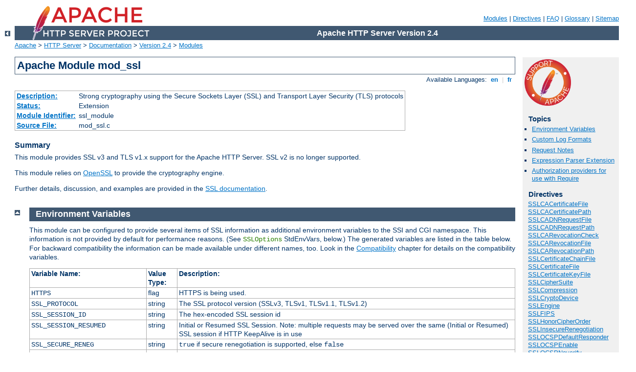

--- FILE ---
content_type: text/html
request_url: http://kalkulator.tisztasagvedelem.hu/manual/en/mod/mod_ssl.html
body_size: 35391
content:
<?xml version="1.0" encoding="ISO-8859-1"?>
<!DOCTYPE html PUBLIC "-//W3C//DTD XHTML 1.0 Strict//EN" "http://www.w3.org/TR/xhtml1/DTD/xhtml1-strict.dtd">
<html xmlns="http://www.w3.org/1999/xhtml" lang="en" xml:lang="en"><head>
<meta content="text/html; charset=ISO-8859-1" http-equiv="Content-Type" />
<!--
        XXXXXXXXXXXXXXXXXXXXXXXXXXXXXXXXXXXXXXXXXXXXXXXXXXXXXXXXXXXXXXXXX
              This file is generated from xml source: DO NOT EDIT
        XXXXXXXXXXXXXXXXXXXXXXXXXXXXXXXXXXXXXXXXXXXXXXXXXXXXXXXXXXXXXXXXX
      -->
<title>mod_ssl - Apache HTTP Server Version 2.4</title>
<link href="../../style/css/manual.css" rel="stylesheet" media="all" type="text/css" title="Main stylesheet" />
<link href="../../style/css/manual-loose-100pc.css" rel="alternate stylesheet" media="all" type="text/css" title="No Sidebar - Default font size" />
<link href="../../style/css/manual-print.css" rel="stylesheet" media="print" type="text/css" /><link rel="stylesheet" type="text/css" href="../../style/css/prettify.css" />
<script src="../../style/scripts/prettify.min.js" type="text/javascript">
</script>

<link href="../../images/favicon.ico" rel="shortcut icon" /></head>
<body>
<div id="page-header">
<p class="menu"><a href="../mod/index.html">Modules</a> | <a href="../mod/directives.html">Directives</a> | <a href="http://wiki.apache.org/httpd/FAQ">FAQ</a> | <a href="../glossary.html">Glossary</a> | <a href="../sitemap.html">Sitemap</a></p>
<p class="apache">Apache HTTP Server Version 2.4</p>
<img alt="" src="../../images/feather.png" /></div>
<div class="up"><a href="./index.html"><img title="&lt;-" alt="&lt;-" src="../../images/left.gif" /></a></div>
<div id="path">
<a href="http://www.apache.org/">Apache</a> &gt; <a href="http://httpd.apache.org/">HTTP Server</a> &gt; <a href="http://httpd.apache.org/docs/">Documentation</a> &gt; <a href="../index.html">Version 2.4</a> &gt; <a href="./index.html">Modules</a></div>
<div id="page-content">
<div id="preamble"><h1>Apache Module mod_ssl</h1>
<div class="toplang">
<p><span>Available Languages: </span><a href="../../en/mod/mod_ssl.html" title="English">&nbsp;en&nbsp;</a> |
<a href="../../fr/mod/mod_ssl.html" hreflang="fr" rel="alternate" title="Français">&nbsp;fr&nbsp;</a></p>
</div>
<table class="module"><tr><th><a href="module-dict.html#Description">Description:</a></th><td>Strong cryptography using the Secure Sockets
Layer (SSL) and Transport Layer Security (TLS) protocols</td></tr>
<tr><th><a href="module-dict.html#Status">Status:</a></th><td>Extension</td></tr>
<tr><th><a href="module-dict.html#ModuleIdentifier">Module Identifier:</a></th><td>ssl_module</td></tr>
<tr><th><a href="module-dict.html#SourceFile">Source File:</a></th><td>mod_ssl.c</td></tr></table>
<h3>Summary</h3>

<p>This module provides SSL v3 and TLS v1.x support for the Apache
HTTP Server. SSL v2 is no longer supported.</p>

<p>This module relies on <a href="http://www.openssl.org/">OpenSSL</a>
to provide the cryptography engine.</p>

<p>Further details, discussion, and examples are provided in the
<a href="../ssl/index.html">SSL documentation</a>.</p>
</div>
<div id="quickview"><a href="https://www.apache.org/foundation/contributing.html" class="badge"><img src="../../images/SupportApache-small.png" alt="Support Apache!" /></a><h3>Topics</h3>
<ul id="topics">
<li><img alt="" src="../../images/down.gif" /> <a href="#envvars">Environment Variables</a></li>
<li><img alt="" src="../../images/down.gif" /> <a href="#logformats">Custom Log Formats</a></li>
<li><img alt="" src="../../images/down.gif" /> <a href="#notes">Request Notes</a></li>
<li><img alt="" src="../../images/down.gif" /> <a href="#expressionparser">Expression Parser Extension</a></li>
<li><img alt="" src="../../images/down.gif" /> <a href="#authzproviders">Authorization providers for use with Require</a></li>
</ul><h3 class="directives">Directives</h3>
<ul id="toc">
<li><img alt="" src="../../images/down.gif" /> <a href="#sslcacertificatefile">SSLCACertificateFile</a></li>
<li><img alt="" src="../../images/down.gif" /> <a href="#sslcacertificatepath">SSLCACertificatePath</a></li>
<li><img alt="" src="../../images/down.gif" /> <a href="#sslcadnrequestfile">SSLCADNRequestFile</a></li>
<li><img alt="" src="../../images/down.gif" /> <a href="#sslcadnrequestpath">SSLCADNRequestPath</a></li>
<li><img alt="" src="../../images/down.gif" /> <a href="#sslcarevocationcheck">SSLCARevocationCheck</a></li>
<li><img alt="" src="../../images/down.gif" /> <a href="#sslcarevocationfile">SSLCARevocationFile</a></li>
<li><img alt="" src="../../images/down.gif" /> <a href="#sslcarevocationpath">SSLCARevocationPath</a></li>
<li><img alt="" src="../../images/down.gif" /> <a href="#sslcertificatechainfile">SSLCertificateChainFile</a></li>
<li><img alt="" src="../../images/down.gif" /> <a href="#sslcertificatefile">SSLCertificateFile</a></li>
<li><img alt="" src="../../images/down.gif" /> <a href="#sslcertificatekeyfile">SSLCertificateKeyFile</a></li>
<li><img alt="" src="../../images/down.gif" /> <a href="#sslciphersuite">SSLCipherSuite</a></li>
<li><img alt="" src="../../images/down.gif" /> <a href="#sslcompression">SSLCompression</a></li>
<li><img alt="" src="../../images/down.gif" /> <a href="#sslcryptodevice">SSLCryptoDevice</a></li>
<li><img alt="" src="../../images/down.gif" /> <a href="#sslengine">SSLEngine</a></li>
<li><img alt="" src="../../images/down.gif" /> <a href="#sslfips">SSLFIPS</a></li>
<li><img alt="" src="../../images/down.gif" /> <a href="#sslhonorcipherorder">SSLHonorCipherOrder</a></li>
<li><img alt="" src="../../images/down.gif" /> <a href="#sslinsecurerenegotiation">SSLInsecureRenegotiation</a></li>
<li><img alt="" src="../../images/down.gif" /> <a href="#sslocspdefaultresponder">SSLOCSPDefaultResponder</a></li>
<li><img alt="" src="../../images/down.gif" /> <a href="#sslocspenable">SSLOCSPEnable</a></li>
<li><img alt="" src="../../images/down.gif" /> <a href="#sslocspnoverify">SSLOCSPNoverify</a></li>
<li><img alt="" src="../../images/down.gif" /> <a href="#sslocspoverrideresponder">SSLOCSPOverrideResponder</a></li>
<li><img alt="" src="../../images/down.gif" /> <a href="#sslocspproxyurl">SSLOCSPProxyURL</a></li>
<li><img alt="" src="../../images/down.gif" /> <a href="#sslocsprespondercertificatefile">SSLOCSPResponderCertificateFile</a></li>
<li><img alt="" src="../../images/down.gif" /> <a href="#sslocsprespondertimeout">SSLOCSPResponderTimeout</a></li>
<li><img alt="" src="../../images/down.gif" /> <a href="#sslocspresponsemaxage">SSLOCSPResponseMaxAge</a></li>
<li><img alt="" src="../../images/down.gif" /> <a href="#sslocspresponsetimeskew">SSLOCSPResponseTimeSkew</a></li>
<li><img alt="" src="../../images/down.gif" /> <a href="#sslocspuserequestnonce">SSLOCSPUseRequestNonce</a></li>
<li><img alt="" src="../../images/down.gif" /> <a href="#sslopensslconfcmd">SSLOpenSSLConfCmd</a></li>
<li><img alt="" src="../../images/down.gif" /> <a href="#ssloptions">SSLOptions</a></li>
<li><img alt="" src="../../images/down.gif" /> <a href="#sslpassphrasedialog">SSLPassPhraseDialog</a></li>
<li><img alt="" src="../../images/down.gif" /> <a href="#sslprotocol">SSLProtocol</a></li>
<li><img alt="" src="../../images/down.gif" /> <a href="#sslproxycacertificatefile">SSLProxyCACertificateFile</a></li>
<li><img alt="" src="../../images/down.gif" /> <a href="#sslproxycacertificatepath">SSLProxyCACertificatePath</a></li>
<li><img alt="" src="../../images/down.gif" /> <a href="#sslproxycarevocationcheck">SSLProxyCARevocationCheck</a></li>
<li><img alt="" src="../../images/down.gif" /> <a href="#sslproxycarevocationfile">SSLProxyCARevocationFile</a></li>
<li><img alt="" src="../../images/down.gif" /> <a href="#sslproxycarevocationpath">SSLProxyCARevocationPath</a></li>
<li><img alt="" src="../../images/down.gif" /> <a href="#sslproxycheckpeercn">SSLProxyCheckPeerCN</a></li>
<li><img alt="" src="../../images/down.gif" /> <a href="#sslproxycheckpeerexpire">SSLProxyCheckPeerExpire</a></li>
<li><img alt="" src="../../images/down.gif" /> <a href="#sslproxycheckpeername">SSLProxyCheckPeerName</a></li>
<li><img alt="" src="../../images/down.gif" /> <a href="#sslproxyciphersuite">SSLProxyCipherSuite</a></li>
<li><img alt="" src="../../images/down.gif" /> <a href="#sslproxyengine">SSLProxyEngine</a></li>
<li><img alt="" src="../../images/down.gif" /> <a href="#sslproxymachinecertificatechainfile">SSLProxyMachineCertificateChainFile</a></li>
<li><img alt="" src="../../images/down.gif" /> <a href="#sslproxymachinecertificatefile">SSLProxyMachineCertificateFile</a></li>
<li><img alt="" src="../../images/down.gif" /> <a href="#sslproxymachinecertificatepath">SSLProxyMachineCertificatePath</a></li>
<li><img alt="" src="../../images/down.gif" /> <a href="#sslproxyprotocol">SSLProxyProtocol</a></li>
<li><img alt="" src="../../images/down.gif" /> <a href="#sslproxyverify">SSLProxyVerify</a></li>
<li><img alt="" src="../../images/down.gif" /> <a href="#sslproxyverifydepth">SSLProxyVerifyDepth</a></li>
<li><img alt="" src="../../images/down.gif" /> <a href="#sslrandomseed">SSLRandomSeed</a></li>
<li><img alt="" src="../../images/down.gif" /> <a href="#sslrenegbuffersize">SSLRenegBufferSize</a></li>
<li><img alt="" src="../../images/down.gif" /> <a href="#sslrequire">SSLRequire</a></li>
<li><img alt="" src="../../images/down.gif" /> <a href="#sslrequiressl">SSLRequireSSL</a></li>
<li><img alt="" src="../../images/down.gif" /> <a href="#sslsessioncache">SSLSessionCache</a></li>
<li><img alt="" src="../../images/down.gif" /> <a href="#sslsessioncachetimeout">SSLSessionCacheTimeout</a></li>
<li><img alt="" src="../../images/down.gif" /> <a href="#sslsessionticketkeyfile">SSLSessionTicketKeyFile</a></li>
<li><img alt="" src="../../images/down.gif" /> <a href="#sslsessiontickets">SSLSessionTickets</a></li>
<li><img alt="" src="../../images/down.gif" /> <a href="#sslsrpunknownuserseed">SSLSRPUnknownUserSeed</a></li>
<li><img alt="" src="../../images/down.gif" /> <a href="#sslsrpverifierfile">SSLSRPVerifierFile</a></li>
<li><img alt="" src="../../images/down.gif" /> <a href="#sslstaplingcache">SSLStaplingCache</a></li>
<li><img alt="" src="../../images/down.gif" /> <a href="#sslstaplingerrorcachetimeout">SSLStaplingErrorCacheTimeout</a></li>
<li><img alt="" src="../../images/down.gif" /> <a href="#sslstaplingfaketrylater">SSLStaplingFakeTryLater</a></li>
<li><img alt="" src="../../images/down.gif" /> <a href="#sslstaplingforceurl">SSLStaplingForceURL</a></li>
<li><img alt="" src="../../images/down.gif" /> <a href="#sslstaplingrespondertimeout">SSLStaplingResponderTimeout</a></li>
<li><img alt="" src="../../images/down.gif" /> <a href="#sslstaplingresponsemaxage">SSLStaplingResponseMaxAge</a></li>
<li><img alt="" src="../../images/down.gif" /> <a href="#sslstaplingresponsetimeskew">SSLStaplingResponseTimeSkew</a></li>
<li><img alt="" src="../../images/down.gif" /> <a href="#sslstaplingreturnrespondererrors">SSLStaplingReturnResponderErrors</a></li>
<li><img alt="" src="../../images/down.gif" /> <a href="#sslstaplingstandardcachetimeout">SSLStaplingStandardCacheTimeout</a></li>
<li><img alt="" src="../../images/down.gif" /> <a href="#sslstrictsnivhostcheck">SSLStrictSNIVHostCheck</a></li>
<li><img alt="" src="../../images/down.gif" /> <a href="#sslusername">SSLUserName</a></li>
<li><img alt="" src="../../images/down.gif" /> <a href="#sslusestapling">SSLUseStapling</a></li>
<li><img alt="" src="../../images/down.gif" /> <a href="#sslverifyclient">SSLVerifyClient</a></li>
<li><img alt="" src="../../images/down.gif" /> <a href="#sslverifydepth">SSLVerifyDepth</a></li>
</ul>
<h3>Bugfix checklist</h3><ul class="seealso"><li><a href="https://www.apache.org/dist/httpd/CHANGES_2.4">httpd changelog</a></li><li><a href="https://bz.apache.org/bugzilla/buglist.cgi?bug_status=__open__&amp;list_id=144532&amp;product=Apache%20httpd-2&amp;query_format=specific&amp;order=changeddate%20DESC%2Cpriority%2Cbug_severity&amp;component=mod_ssl">Known issues</a></li><li><a href="https://bz.apache.org/bugzilla/enter_bug.cgi?product=Apache%20httpd-2&amp;component=mod_ssl">Report a bug</a></li></ul><h3>See also</h3>
<ul class="seealso">
<li><a href="#comments_section">Comments</a></li></ul></div>
<div class="top"><a href="#page-header"><img alt="top" src="../../images/up.gif" /></a></div>
<div class="section">
<h2><a name="envvars" id="envvars">Environment Variables</a></h2>

<p>This module can be configured to provide several items of SSL information
as additional environment variables to the SSI and CGI namespace. This
information is not provided by default for performance reasons. (See
<code class="directive">SSLOptions</code> StdEnvVars, below.) The generated variables
are listed in the table below. For backward compatibility the information can
be made available under different names, too. Look in the <a href="../ssl/ssl_compat.html">Compatibility</a> chapter for details on the
compatibility variables.</p>

<table class="bordered">

<tr>
 <th><a name="table3">Variable Name:</a></th>
 <th>Value Type:</th>
 <th>Description:</th>
</tr>
<tr><td><code>HTTPS</code></td>                         <td>flag</td>      <td>HTTPS is being used.</td></tr>
<tr><td><code>SSL_PROTOCOL</code></td>                  <td>string</td>    <td>The SSL protocol version (SSLv3, TLSv1, TLSv1.1, TLSv1.2)</td></tr>
<tr><td><code>SSL_SESSION_ID</code></td>                <td>string</td>    <td>The hex-encoded SSL session id</td></tr>
<tr><td><code>SSL_SESSION_RESUMED</code></td>           <td>string</td>    <td>Initial or Resumed SSL Session.  Note: multiple requests may be served over the same (Initial or Resumed) SSL session if HTTP KeepAlive is in use</td></tr>
<tr><td><code>SSL_SECURE_RENEG</code></td>              <td>string</td>    <td><code>true</code> if secure renegotiation is supported, else <code>false</code></td></tr>
<tr><td><code>SSL_CIPHER</code></td>                    <td>string</td>    <td>The cipher specification name</td></tr>
<tr><td><code>SSL_CIPHER_EXPORT</code></td>             <td>string</td>    <td><code>true</code> if cipher is an export cipher</td></tr>
<tr><td><code>SSL_CIPHER_USEKEYSIZE</code></td>         <td>number</td>    <td>Number of cipher bits (actually used)</td></tr>
<tr><td><code>SSL_CIPHER_ALGKEYSIZE</code></td>         <td>number</td>    <td>Number of cipher bits (possible)</td></tr>
<tr><td><code>SSL_COMPRESS_METHOD</code></td>           <td>string</td>    <td>SSL compression method negotiated</td></tr>
<tr><td><code>SSL_VERSION_INTERFACE</code></td>         <td>string</td>    <td>The mod_ssl program version</td></tr>
<tr><td><code>SSL_VERSION_LIBRARY</code></td>           <td>string</td>    <td>The OpenSSL program version</td></tr>
<tr><td><code>SSL_CLIENT_M_VERSION</code></td>          <td>string</td>    <td>The version of the client certificate</td></tr>
<tr><td><code>SSL_CLIENT_M_SERIAL</code></td>           <td>string</td>    <td>The serial of the client certificate</td></tr>
<tr><td><code>SSL_CLIENT_S_DN</code></td>               <td>string</td>    <td>Subject DN in client's certificate</td></tr>
<tr><td><code>SSL_CLIENT_S_DN_</code><em>x509</em></td> <td>string</td>    <td>Component of client's Subject DN</td></tr>
<tr><td><code>SSL_CLIENT_SAN_Email_</code><em>n</em></td> <td>string</td>  <td>Client certificate's subjectAltName extension entries of type rfc822Name</td></tr>
<tr><td><code>SSL_CLIENT_SAN_DNS_</code><em>n</em></td> <td>string</td>    <td>Client certificate's subjectAltName extension entries of type dNSName</td></tr>
<tr><td><code>SSL_CLIENT_SAN_OTHER_msUPN_</code><em>n</em></td> <td>string</td>    <td>Client certificate's subjectAltName extension entries of type otherName, Microsoft User Principal Name form (OID 1.3.6.1.4.1.311.20.2.3)</td></tr>
<tr><td><code>SSL_CLIENT_I_DN</code></td>               <td>string</td>    <td>Issuer DN of client's certificate</td></tr>
<tr><td><code>SSL_CLIENT_I_DN_</code><em>x509</em></td> <td>string</td>    <td>Component of client's Issuer DN</td></tr>
<tr><td><code>SSL_CLIENT_V_START</code></td>            <td>string</td>    <td>Validity of client's certificate (start time)</td></tr>
<tr><td><code>SSL_CLIENT_V_END</code></td>              <td>string</td>    <td>Validity of client's certificate (end time)</td></tr>
<tr><td><code>SSL_CLIENT_V_REMAIN</code></td>           <td>string</td>    <td>Number of days until client's certificate expires</td></tr>
<tr><td><code>SSL_CLIENT_A_SIG</code></td>              <td>string</td>    <td>Algorithm used for the signature of client's certificate</td></tr>
<tr><td><code>SSL_CLIENT_A_KEY</code></td>              <td>string</td>    <td>Algorithm used for the public key of client's certificate</td></tr>
<tr><td><code>SSL_CLIENT_CERT</code></td>               <td>string</td>    <td>PEM-encoded client certificate</td></tr>
<tr><td><code>SSL_CLIENT_CERT_CHAIN_</code><em>n</em></td> <td>string</td>    <td>PEM-encoded certificates in client certificate chain</td></tr>
<tr><td><code>SSL_CLIENT_CERT_RFC4523_CEA</code></td>   <td>string</td>    <td>Serial number and issuer of the certificate. The format matches that of the CertificateExactAssertion in RFC4523</td></tr>
<tr><td><code>SSL_CLIENT_VERIFY</code></td>             <td>string</td>    <td><code>NONE</code>, <code>SUCCESS</code>, <code>GENEROUS</code> or <code>FAILED:</code><em>reason</em></td></tr>
<tr><td><code>SSL_SERVER_M_VERSION</code></td>          <td>string</td>    <td>The version of the server certificate</td></tr>
<tr><td><code>SSL_SERVER_M_SERIAL</code></td>           <td>string</td>    <td>The serial of the server certificate</td></tr>
<tr><td><code>SSL_SERVER_S_DN</code></td>               <td>string</td>    <td>Subject DN in server's certificate</td></tr>
<tr><td><code>SSL_SERVER_SAN_Email_</code><em>n</em></td> <td>string</td>  <td>Server certificate's subjectAltName extension entries of type rfc822Name</td></tr>
<tr><td><code>SSL_SERVER_SAN_DNS_</code><em>n</em></td> <td>string</td>    <td>Server certificate's subjectAltName extension entries of type dNSName</td></tr>
<tr><td><code>SSL_SERVER_SAN_OTHER_dnsSRV_</code><em>n</em></td> <td>string</td>    <td>Server certificate's subjectAltName extension entries of type otherName, SRVName form (OID 1.3.6.1.5.5.7.8.7, RFC 4985)</td></tr>
<tr><td><code>SSL_SERVER_S_DN_</code><em>x509</em></td> <td>string</td>    <td>Component of server's Subject DN</td></tr>
<tr><td><code>SSL_SERVER_I_DN</code></td>               <td>string</td>    <td>Issuer DN of server's certificate</td></tr>
<tr><td><code>SSL_SERVER_I_DN_</code><em>x509</em></td> <td>string</td>    <td>Component of server's Issuer DN</td></tr>
<tr><td><code>SSL_SERVER_V_START</code></td>            <td>string</td>    <td>Validity of server's certificate (start time)</td></tr>
<tr><td><code>SSL_SERVER_V_END</code></td>              <td>string</td>    <td>Validity of server's certificate (end time)</td></tr>
<tr><td><code>SSL_SERVER_A_SIG</code></td>              <td>string</td>    <td>Algorithm used for the signature of server's certificate</td></tr>
<tr><td><code>SSL_SERVER_A_KEY</code></td>              <td>string</td>    <td>Algorithm used for the public key of server's certificate</td></tr>
<tr><td><code>SSL_SERVER_CERT</code></td>               <td>string</td>    <td>PEM-encoded server certificate</td></tr>
<tr><td><code>SSL_SRP_USER</code></td>                  <td>string</td>    <td>SRP username</td></tr>
<tr><td><code>SSL_SRP_USERINFO</code></td>              <td>string</td>    <td>SRP user info</td></tr>
<tr><td><code>SSL_TLS_SNI</code></td>                   <td>string</td>    <td>Contents of the SNI TLS extension (if supplied with ClientHello)</td></tr>
</table>

<p><em>x509</em> specifies a component of an X.509 DN; one of
<code>C,ST,L,O,OU,CN,T,I,G,S,D,UID,Email</code>.  In httpd 2.2.0 and
later, <em>x509</em> may also include a numeric <code>_n</code>
suffix.  If the DN in question contains multiple attributes of the
same name, this suffix is used as a zero-based index to select a
particular attribute.  For example, where the server certificate
subject DN included two OU attributes, <code>SSL_SERVER_S_DN_OU_0</code>
and
<code>SSL_SERVER_S_DN_OU_1</code> could be used to reference each.  A
variable name without a <code>_n</code> suffix is equivalent to that
name with a <code>_0</code> suffix; the first (or only) attribute.
When the environment table is populated using
the <code>StdEnvVars</code> option of
the <code class="directive"><a href="#ssloptions">SSLOptions</a></code> directive, the
first (or only) attribute of any DN is added only under a non-suffixed
name; i.e. no <code>_0</code> suffixed entries are added.</p>

<p>In httpd 2.4.32 and later, an optional <em>_RAW</em> suffix may be
added to <em>x509</em> in a DN component, to suppress conversion of
the attribute value to UTF-8. This must be placed after the index
suffix (if any). For example, <code>SSL_SERVER_S_DN_OU_RAW</code> or
<code>SSL_SERVER_S_DN_OU_0_RAW</code> could be used.</p>

<p>The format of the <em>*_DN</em> variables has changed in Apache HTTPD
2.3.11. See the <code>LegacyDNStringFormat</code> option for
<code class="directive"><a href="#ssloptions">SSLOptions</a></code> for details.</p>

<p><code>SSL_CLIENT_V_REMAIN</code> is only available in version 2.1
and later.</p>

<p>A number of additional environment variables can also be used
in <code class="directive">SSLRequire</code> expressions, or in custom log
formats:</p>

<div class="note"><pre>HTTP_USER_AGENT        PATH_INFO             AUTH_TYPE
HTTP_REFERER           QUERY_STRING          SERVER_SOFTWARE
HTTP_COOKIE            REMOTE_HOST           API_VERSION
HTTP_FORWARDED         REMOTE_IDENT          TIME_YEAR
HTTP_HOST              IS_SUBREQ             TIME_MON
HTTP_PROXY_CONNECTION  DOCUMENT_ROOT         TIME_DAY
HTTP_ACCEPT            SERVER_ADMIN          TIME_HOUR
THE_REQUEST            SERVER_NAME           TIME_MIN
REQUEST_FILENAME       SERVER_PORT           TIME_SEC
REQUEST_METHOD         SERVER_PROTOCOL       TIME_WDAY
REQUEST_SCHEME         REMOTE_ADDR           TIME
REQUEST_URI            REMOTE_USER</pre></div>

<p>In these contexts, two special formats can also be used:</p>

<dl>
  <dt><code>ENV:<em>variablename</em></code></dt>
  <dd>This will expand to the standard environment
  variable <em>variablename</em>.</dd>

  <dt><code>HTTP:<em>headername</em></code></dt>
  <dd>This will expand to the value of the request header with name
  <em>headername</em>.</dd>
</dl>

</div><div class="top"><a href="#page-header"><img alt="top" src="../../images/up.gif" /></a></div>
<div class="section">
<h2><a name="logformats" id="logformats">Custom Log Formats</a></h2>

<p>When <code class="module"><a href="../mod/mod_ssl.html">mod_ssl</a></code> is built into Apache or at least
loaded (under DSO situation) additional functions exist for the <a href="mod_log_config.html#formats">Custom Log Format</a> of
<code class="module"><a href="../mod/mod_log_config.html">mod_log_config</a></code>. First there is an
additional ``<code>%{</code><em>varname</em><code>}x</code>''
eXtension format function which can be used to expand any variables
provided by any module, especially those provided by mod_ssl which can
you find in the above table.</p>
<p>
For backward compatibility there is additionally a special
``<code>%{</code><em>name</em><code>}c</code>'' cryptography format function
provided. Information about this function is provided in the <a href="../ssl/ssl_compat.html">Compatibility</a> chapter.</p>
<div class="example"><h3>Example</h3><pre class="prettyprint lang-config">CustomLog "logs/ssl_request_log" "%t %h %{SSL_PROTOCOL}x %{SSL_CIPHER}x \"%r\" %b"</pre>
</div>
<p>These formats even work without setting the <code>StdEnvVars</code>
option of the <code class="directive"><a href="#ssloptions">SSLOptions</a></code>
directive.</p>
</div><div class="top"><a href="#page-header"><img alt="top" src="../../images/up.gif" /></a></div>
<div class="section">
<h2><a name="notes" id="notes">Request Notes</a></h2>

<p><code class="module"><a href="../mod/mod_ssl.html">mod_ssl</a></code> sets "notes" for the request which can be
used in logging with the <code>%{<em>name</em>}n</code> format
string in <code class="module"><a href="../mod/mod_log_config.html">mod_log_config</a></code>.</p>

<p>The notes supported are as follows:</p>

<dl>
  <dt><code>ssl-access-forbidden</code></dt>
  <dd>This note is set to the value <code>1</code> if access was
  denied due to an <code class="directive">SSLRequire</code>
  or <code class="directive">SSLRequireSSL</code> directive.</dd>

  <dt><code>ssl-secure-reneg</code></dt>
  <dd>If <code class="module"><a href="../mod/mod_ssl.html">mod_ssl</a></code> is built against a version of
  OpenSSL which supports the secure renegotiation extension, this note
  is set to the value <code>1</code> if SSL is in used for the current
  connection, and the client also supports the secure renegotiation
  extension.  If the client does not support the secure renegotiation
  extension, the note is set to the value <code>0</code>.
  If <code class="module"><a href="../mod/mod_ssl.html">mod_ssl</a></code> is not built against a version of
  OpenSSL which supports secure renegotiation, or if SSL is not in use
  for the current connection, the note is not set.</dd>
</dl>

</div><div class="top"><a href="#page-header"><img alt="top" src="../../images/up.gif" /></a></div>
<div class="section">
<h2><a name="expressionparser" id="expressionparser">Expression Parser Extension</a></h2>

<p>When <code class="module"><a href="../mod/mod_ssl.html">mod_ssl</a></code> is built into Apache or at least
loaded (under DSO situation) any <a name="envvars">variables</a>
provided by <code class="module"><a href="../mod/mod_ssl.html">mod_ssl</a></code> can be used in expressions
for the <a href="../expr.html">ap_expr Expression Parser</a>.
The variables can be referenced using the syntax
``<code>%{</code><em>varname</em><code>}</code>''. Starting
with version 2.4.18 one can also use the
<code class="module"><a href="../mod/mod_rewrite.html">mod_rewrite</a></code> style syntax
``<code>%{SSL:</code><em>varname</em><code>}</code>'' or
the function style syntax
``<code>ssl(</code><em>varname</em><code>)</code>''.</p>
<div class="example"><h3>Example (using <code class="module"><a href="../mod/mod_headers.html">mod_headers</a></code>)</h3><pre class="prettyprint lang-config">Header set X-SSL-PROTOCOL "expr=%{SSL_PROTOCOL}"
Header set X-SSL-CIPHER "expr=%{SSL:SSL_CIPHER}"</pre>
</div>
<p>This feature even works without setting the <code>StdEnvVars</code>
option of the <code class="directive"><a href="#ssloptions">SSLOptions</a></code>
directive.</p>
</div><div class="top"><a href="#page-header"><img alt="top" src="../../images/up.gif" /></a></div>
<div class="section">
<h2><a name="authzproviders" id="authzproviders">Authorization providers for use with Require</a></h2>

  <p><code class="module"><a href="../mod/mod_ssl.html">mod_ssl</a></code> provides a few authentication providers for use
  with <code class="module"><a href="../mod/mod_authz_core.html">mod_authz_core</a></code>'s
  <code class="directive"><a href="../mod/mod_authz_core.html#require">Require</a></code> directive.</p>

  <h3><a name="reqssl" id="reqssl">Require ssl</a></h3>

    <p>The <code>ssl</code> provider denies access if a connection is not
       encrypted with SSL. This is similar to the
       <code class="directive">SSLRequireSSL</code> directive.</p>

    <pre class="prettyprint lang-config">Require ssl</pre>


  

  <h3><a name="reqverifyclient" id="reqverifyclient">Require ssl-verify-client</a></h3>

    <p>The <code>ssl</code> provider allows access if the user is
       authenticated with a valid client certificate. This is only
       useful if <code>SSLVerifyClient optional</code> is in effect.</p>

    <p>The following example grants access if the user is authenticated
       either with a client certificate or by username and password.</p>

    <pre class="prettyprint lang-config">Require ssl-verify-client
Require valid-user</pre>


  

</div>
<div class="top"><a href="#page-header"><img alt="top" src="../../images/up.gif" /></a></div>
<div class="directive-section"><h2><a name="SSLCACertificateFile" id="SSLCACertificateFile">SSLCACertificateFile</a> <a name="sslcacertificatefile" id="sslcacertificatefile">Directive</a></h2>
<table class="directive">
<tr><th><a href="directive-dict.html#Description">Description:</a></th><td>File of concatenated PEM-encoded CA Certificates
for Client Auth</td></tr>
<tr><th><a href="directive-dict.html#Syntax">Syntax:</a></th><td><code>SSLCACertificateFile <em>file-path</em></code></td></tr>
<tr><th><a href="directive-dict.html#Context">Context:</a></th><td>server config, virtual host</td></tr>
<tr><th><a href="directive-dict.html#Status">Status:</a></th><td>Extension</td></tr>
<tr><th><a href="directive-dict.html#Module">Module:</a></th><td>mod_ssl</td></tr>
</table>
<p>
This directive sets the <em>all-in-one</em> file where you can assemble the
Certificates of Certification Authorities (CA) whose <em>clients</em> you deal
with. These are used for Client Authentication. Such a file is simply the
concatenation of the various PEM-encoded Certificate files, in order of
preference. This can be used alternatively and/or additionally to
<code class="directive"><a href="#sslcacertificatepath">SSLCACertificatePath</a></code>.</p>
<div class="example"><h3>Example</h3><pre class="prettyprint lang-config">SSLCACertificateFile "/usr/local/apache2/conf/ssl.crt/ca-bundle-client.crt"</pre>
</div>

</div>
<div class="top"><a href="#page-header"><img alt="top" src="../../images/up.gif" /></a></div>
<div class="directive-section"><h2><a name="SSLCACertificatePath" id="SSLCACertificatePath">SSLCACertificatePath</a> <a name="sslcacertificatepath" id="sslcacertificatepath">Directive</a></h2>
<table class="directive">
<tr><th><a href="directive-dict.html#Description">Description:</a></th><td>Directory of PEM-encoded CA Certificates for
Client Auth</td></tr>
<tr><th><a href="directive-dict.html#Syntax">Syntax:</a></th><td><code>SSLCACertificatePath <em>directory-path</em></code></td></tr>
<tr><th><a href="directive-dict.html#Context">Context:</a></th><td>server config, virtual host</td></tr>
<tr><th><a href="directive-dict.html#Status">Status:</a></th><td>Extension</td></tr>
<tr><th><a href="directive-dict.html#Module">Module:</a></th><td>mod_ssl</td></tr>
</table>
<p>
This directive sets the directory where you keep the Certificates of
Certification Authorities (CAs) whose clients you deal with. These are used to
verify the client certificate on Client Authentication.</p>
<p>
The files in this directory have to be PEM-encoded and are accessed through
hash filenames. So usually you can't just place the Certificate files
there: you also have to create symbolic links named
<em>hash-value</em><code>.N</code>. And you should always make sure this directory
contains the appropriate symbolic links.</p>
<div class="example"><h3>Example</h3><pre class="prettyprint lang-config">SSLCACertificatePath "/usr/local/apache2/conf/ssl.crt/"</pre>
</div>

</div>
<div class="top"><a href="#page-header"><img alt="top" src="../../images/up.gif" /></a></div>
<div class="directive-section"><h2><a name="SSLCADNRequestFile" id="SSLCADNRequestFile">SSLCADNRequestFile</a> <a name="sslcadnrequestfile" id="sslcadnrequestfile">Directive</a></h2>
<table class="directive">
<tr><th><a href="directive-dict.html#Description">Description:</a></th><td>File of concatenated PEM-encoded CA Certificates
for defining acceptable CA names</td></tr>
<tr><th><a href="directive-dict.html#Syntax">Syntax:</a></th><td><code>SSLCADNRequestFile <em>file-path</em></code></td></tr>
<tr><th><a href="directive-dict.html#Context">Context:</a></th><td>server config, virtual host</td></tr>
<tr><th><a href="directive-dict.html#Status">Status:</a></th><td>Extension</td></tr>
<tr><th><a href="directive-dict.html#Module">Module:</a></th><td>mod_ssl</td></tr>
</table>
<p>When a client certificate is requested by mod_ssl, a list of
<em>acceptable Certificate Authority names</em> is sent to the client
in the SSL handshake.  These CA names can be used by the client to
select an appropriate client certificate out of those it has
available.</p>

<p>If neither of the directives <code class="directive"><a href="#sslcadnrequestpath">SSLCADNRequestPath</a></code> or <code class="directive"><a href="#sslcadnrequestfile">SSLCADNRequestFile</a></code> are given, then the
set of acceptable CA names sent to the client is the names of all the
CA certificates given by the <code class="directive"><a href="#sslcacertificatefile">SSLCACertificateFile</a></code> and <code class="directive"><a href="#sslcacertificatepath">SSLCACertificatePath</a></code> directives; in other
words, the names of the CAs which will actually be used to verify the
client certificate.</p>

<p>In some circumstances, it is useful to be able to send a set of
acceptable CA names which differs from the actual CAs used to verify
the client certificate - for example, if the client certificates are
signed by intermediate CAs.  In such cases, <code class="directive"><a href="#sslcadnrequestpath">SSLCADNRequestPath</a></code> and/or <code class="directive"><a href="#sslcadnrequestfile">SSLCADNRequestFile</a></code> can be used; the
acceptable CA names are then taken from the complete set of
certificates in the directory and/or file specified by this pair of
directives.</p>

<p><code class="directive"><a href="#sslcadnrequestfile">SSLCADNRequestFile</a></code> must
specify an <em>all-in-one</em> file containing a concatenation of
PEM-encoded CA certificates.</p>

<div class="example"><h3>Example</h3><pre class="prettyprint lang-config">SSLCADNRequestFile "/usr/local/apache2/conf/ca-names.crt"</pre>
</div>

</div>
<div class="top"><a href="#page-header"><img alt="top" src="../../images/up.gif" /></a></div>
<div class="directive-section"><h2><a name="SSLCADNRequestPath" id="SSLCADNRequestPath">SSLCADNRequestPath</a> <a name="sslcadnrequestpath" id="sslcadnrequestpath">Directive</a></h2>
<table class="directive">
<tr><th><a href="directive-dict.html#Description">Description:</a></th><td>Directory of PEM-encoded CA Certificates for
defining acceptable CA names</td></tr>
<tr><th><a href="directive-dict.html#Syntax">Syntax:</a></th><td><code>SSLCADNRequestPath <em>directory-path</em></code></td></tr>
<tr><th><a href="directive-dict.html#Context">Context:</a></th><td>server config, virtual host</td></tr>
<tr><th><a href="directive-dict.html#Status">Status:</a></th><td>Extension</td></tr>
<tr><th><a href="directive-dict.html#Module">Module:</a></th><td>mod_ssl</td></tr>
</table>

<p>This optional directive can be used to specify the set of
<em>acceptable CA names</em> which will be sent to the client when a
client certificate is requested.  See the <code class="directive"><a href="#sslcadnrequestfile">SSLCADNRequestFile</a></code> directive for more
details.</p>

<p>The files in this directory have to be PEM-encoded and are accessed
through hash filenames. So usually you can't just place the
Certificate files there: you also have to create symbolic links named
<em>hash-value</em><code>.N</code>. And you should always make sure
this directory contains the appropriate symbolic links.</p>
<div class="example"><h3>Example</h3><pre class="prettyprint lang-config">SSLCADNRequestPath "/usr/local/apache2/conf/ca-names.crt/"</pre>
</div>

</div>
<div class="top"><a href="#page-header"><img alt="top" src="../../images/up.gif" /></a></div>
<div class="directive-section"><h2><a name="SSLCARevocationCheck" id="SSLCARevocationCheck">SSLCARevocationCheck</a> <a name="sslcarevocationcheck" id="sslcarevocationcheck">Directive</a></h2>
<table class="directive">
<tr><th><a href="directive-dict.html#Description">Description:</a></th><td>Enable CRL-based revocation checking</td></tr>
<tr><th><a href="directive-dict.html#Syntax">Syntax:</a></th><td><code>SSLCARevocationCheck chain|leaf|none [<em>flag</em>s ...]</code></td></tr>
<tr><th><a href="directive-dict.html#Default">Default:</a></th><td><code>SSLCARevocationCheck none</code></td></tr>
<tr><th><a href="directive-dict.html#Context">Context:</a></th><td>server config, virtual host</td></tr>
<tr><th><a href="directive-dict.html#Status">Status:</a></th><td>Extension</td></tr>
<tr><th><a href="directive-dict.html#Module">Module:</a></th><td>mod_ssl</td></tr>
<tr><th><a href="directive-dict.html#Compatibility">Compatibility:</a></th><td>Optional <em>flag</em>s available in httpd 2.4.21 or
later</td></tr>
</table>
<p>
Enables certificate revocation list (CRL) checking. At least one of
<code class="directive"><a href="#sslcarevocationfile">SSLCARevocationFile</a></code>
or <code class="directive"><a href="#sslcarevocationpath">SSLCARevocationPath</a></code> must be
configured. When set to <code>chain</code> (recommended setting),
CRL checks are applied to all certificates in the chain, while setting it to
<code>leaf</code> limits the checks to the end-entity cert.
</p>
<p>The available <em>flag</em>s are:</p>
<ul>
<li><code>no_crl_for_cert_ok</code>
    <p>
    Prior to version 2.3.15, CRL checking in mod_ssl also succeeded when
    no CRL(s) for the checked certificate(s) were found in any of the locations
    configured with <code class="directive"><a href="#sslcarevocationfile">SSLCARevocationFile</a></code>
    or <code class="directive"><a href="#sslcarevocationpath">SSLCARevocationPath</a></code>.
    </p>
    <p>
    With the introduction of <code class="directive">SSLCARevocationFile</code>,
    the behavior has been changed: by default with <code>chain</code> or
    <code>leaf</code>, CRLs <strong>must</strong> be present for the
    validation to succeed - otherwise it will fail with an
    <code>"unable to get certificate CRL"</code> error.
    </p>
    <p>
    The <em>flag</em> <code>no_crl_for_cert_ok</code> allows to restore
    previous behaviour.
    </p>
</li>
</ul>
<div class="example"><h3>Example</h3><pre class="prettyprint lang-config">SSLCARevocationCheck chain</pre>
</div>
<div class="example"><h3>Compatibility with versions 2.2</h3><pre class="prettyprint lang-config">SSLCARevocationCheck chain no_crl_for_cert_ok</pre>
</div>

</div>
<div class="top"><a href="#page-header"><img alt="top" src="../../images/up.gif" /></a></div>
<div class="directive-section"><h2><a name="SSLCARevocationFile" id="SSLCARevocationFile">SSLCARevocationFile</a> <a name="sslcarevocationfile" id="sslcarevocationfile">Directive</a></h2>
<table class="directive">
<tr><th><a href="directive-dict.html#Description">Description:</a></th><td>File of concatenated PEM-encoded CA CRLs for
Client Auth</td></tr>
<tr><th><a href="directive-dict.html#Syntax">Syntax:</a></th><td><code>SSLCARevocationFile <em>file-path</em></code></td></tr>
<tr><th><a href="directive-dict.html#Context">Context:</a></th><td>server config, virtual host</td></tr>
<tr><th><a href="directive-dict.html#Status">Status:</a></th><td>Extension</td></tr>
<tr><th><a href="directive-dict.html#Module">Module:</a></th><td>mod_ssl</td></tr>
</table>
<p>
This directive sets the <em>all-in-one</em> file where you can
assemble the Certificate Revocation Lists (CRL) of Certification
Authorities (CA) whose <em>clients</em> you deal with. These are used
for Client Authentication.  Such a file is simply the concatenation of
the various PEM-encoded CRL files, in order of preference. This can be
used alternatively and/or additionally to <code class="directive"><a href="#sslcarevocationpath">SSLCARevocationPath</a></code>.</p>
<div class="example"><h3>Example</h3><pre class="prettyprint lang-config">SSLCARevocationFile "/usr/local/apache2/conf/ssl.crl/ca-bundle-client.crl"</pre>
</div>

</div>
<div class="top"><a href="#page-header"><img alt="top" src="../../images/up.gif" /></a></div>
<div class="directive-section"><h2><a name="SSLCARevocationPath" id="SSLCARevocationPath">SSLCARevocationPath</a> <a name="sslcarevocationpath" id="sslcarevocationpath">Directive</a></h2>
<table class="directive">
<tr><th><a href="directive-dict.html#Description">Description:</a></th><td>Directory of PEM-encoded CA CRLs for
Client Auth</td></tr>
<tr><th><a href="directive-dict.html#Syntax">Syntax:</a></th><td><code>SSLCARevocationPath <em>directory-path</em></code></td></tr>
<tr><th><a href="directive-dict.html#Context">Context:</a></th><td>server config, virtual host</td></tr>
<tr><th><a href="directive-dict.html#Status">Status:</a></th><td>Extension</td></tr>
<tr><th><a href="directive-dict.html#Module">Module:</a></th><td>mod_ssl</td></tr>
</table>
<p>
This directive sets the directory where you keep the Certificate Revocation
Lists (CRL) of Certification Authorities (CAs) whose clients you deal with.
These are used to revoke the client certificate on Client Authentication.</p>
<p>
The files in this directory have to be PEM-encoded and are accessed through
hash filenames. So usually you have not only to place the CRL files there.
Additionally you have to create symbolic links named
<em>hash-value</em><code>.rN</code>. And you should always make sure this directory
contains the appropriate symbolic links.</p>
<div class="example"><h3>Example</h3><pre class="prettyprint lang-config">SSLCARevocationPath "/usr/local/apache2/conf/ssl.crl/"</pre>
</div>

</div>
<div class="top"><a href="#page-header"><img alt="top" src="../../images/up.gif" /></a></div>
<div class="directive-section"><h2><a name="SSLCertificateChainFile" id="SSLCertificateChainFile">SSLCertificateChainFile</a> <a name="sslcertificatechainfile" id="sslcertificatechainfile">Directive</a></h2>
<table class="directive">
<tr><th><a href="directive-dict.html#Description">Description:</a></th><td>File of PEM-encoded Server CA Certificates</td></tr>
<tr><th><a href="directive-dict.html#Syntax">Syntax:</a></th><td><code>SSLCertificateChainFile <em>file-path</em></code></td></tr>
<tr><th><a href="directive-dict.html#Context">Context:</a></th><td>server config, virtual host</td></tr>
<tr><th><a href="directive-dict.html#Status">Status:</a></th><td>Extension</td></tr>
<tr><th><a href="directive-dict.html#Module">Module:</a></th><td>mod_ssl</td></tr>
</table>
<div class="note"><h3>SSLCertificateChainFile is deprecated</h3>
<p><code>SSLCertificateChainFile</code> became obsolete with version 2.4.8,
when <code class="directive"><a href="#sslcertificatefile">SSLCertificateFile</a></code>
was extended to also load intermediate CA certificates from the server
certificate file.</p>
</div>

<p>
This directive sets the optional <em>all-in-one</em> file where you can
assemble the certificates of Certification Authorities (CA) which form the
certificate chain of the server certificate. This starts with the issuing CA
certificate of the server certificate and can range up to the root CA
certificate. Such a file is simply the concatenation of the various
PEM-encoded CA Certificate files, usually in certificate chain order.</p>
<p>
This should be used alternatively and/or additionally to <code class="directive"><a href="#sslcacertificatepath">SSLCACertificatePath</a></code> for explicitly
constructing the server certificate chain which is sent to the browser
in addition to the server certificate. It is especially useful to
avoid conflicts with CA certificates when using client
authentication. Because although placing a CA certificate of the
server certificate chain into <code class="directive"><a href="#sslcacertificatepath">SSLCACertificatePath</a></code> has the same effect
for the certificate chain construction, it has the side-effect that
client certificates issued by this same CA certificate are also
accepted on client authentication.</p>
<p>
But be careful: Providing the certificate chain works only if you are using a
<em>single</em> RSA <em>or</em> DSA based server certificate. If you are
using a coupled RSA+DSA certificate pair, this will work only if actually both
certificates use the <em>same</em> certificate chain. Else the browsers will be
confused in this situation.</p>
<div class="example"><h3>Example</h3><pre class="prettyprint lang-config">SSLCertificateChainFile "/usr/local/apache2/conf/ssl.crt/ca.crt"</pre>
</div>

</div>
<div class="top"><a href="#page-header"><img alt="top" src="../../images/up.gif" /></a></div>
<div class="directive-section"><h2><a name="SSLCertificateFile" id="SSLCertificateFile">SSLCertificateFile</a> <a name="sslcertificatefile" id="sslcertificatefile">Directive</a></h2>
<table class="directive">
<tr><th><a href="directive-dict.html#Description">Description:</a></th><td>Server PEM-encoded X.509 certificate data file</td></tr>
<tr><th><a href="directive-dict.html#Syntax">Syntax:</a></th><td><code>SSLCertificateFile <em>file-path</em></code></td></tr>
<tr><th><a href="directive-dict.html#Context">Context:</a></th><td>server config, virtual host</td></tr>
<tr><th><a href="directive-dict.html#Status">Status:</a></th><td>Extension</td></tr>
<tr><th><a href="directive-dict.html#Module">Module:</a></th><td>mod_ssl</td></tr>
</table>
<p>
This directive points to a file with certificate data in PEM format.
At a minimum, the file must include an end-entity (leaf) certificate.
The directive can be used multiple times (referencing different filenames)
to support multiple algorithms for server authentication - typically
RSA, DSA, and ECC. The number of supported algorithms depends on the
OpenSSL version being used for mod_ssl: with version 1.0.0 or later,
<code>openssl list-public-key-algorithms</code> will output a list
of supported algorithms, see also the note below about limitations
of OpenSSL versions prior to 1.0.2 and the ways to work around them.
</p>

<p>
The files may also include intermediate CA certificates, sorted from
leaf to root. This is supported with version 2.4.8 and later,
and obsoletes <code class="directive"><a href="#sslcertificatechainfile">SSLCertificateChainFile</a></code>.
When running with OpenSSL 1.0.2 or later, this allows
to configure the intermediate CA chain on a per-certificate basis.
</p>

<p>
Custom DH parameters and an EC curve name for ephemeral keys,
can also be added to end of the first file configured using
<code class="directive"><a href="#sslcertificatefile">SSLCertificateFile</a></code>.
This is supported in version 2.4.7 or later.
Such parameters can be generated using the commands
<code>openssl dhparam</code> and <code>openssl ecparam</code>.
The parameters can be added as-is to the end of the first
certificate file. Only the first file can be used for custom
parameters, as they are applied independently of the authentication
algorithm type.
</p>

<p>
Finally the end-entity certificate's private key can also be
added to the certificate file instead of using a separate
<code class="directive"><a href="#sslcertificatekeyfile">SSLCertificateKeyFile</a></code>
directive. This practice is highly discouraged. If it is used,
the certificate files using such an embedded key must be configured
after the certificates using a separate key file. If the private
key is encrypted, the pass phrase dialog is forced at startup time.
</p>

<div class="note">
<h3>DH parameter interoperability with primes &gt; 1024 bit</h3>
<p>
Beginning with version 2.4.7, mod_ssl makes use of
standardized DH parameters with prime lengths of 2048, 3072 and 4096 bits
and with additional prime lengths of 6144 and 8192 bits beginning with
version 2.4.10
(from <a href="http://www.ietf.org/rfc/rfc3526.txt">RFC 3526</a>), and hands
them out to clients based on the length of the certificate's RSA/DSA key.
With Java-based clients in particular (Java 7 or earlier), this may lead
to handshake failures - see this
<a href="../ssl/ssl_faq.html#javadh">FAQ answer</a> for working around
such issues.
</p>
</div>

<div class="note">
<h3>Default DH parameters when using multiple certificates and OpenSSL
versions prior to 1.0.2</h3>
<p>
When using multiple certificates to support different authentication algorithms
(like RSA, DSA, but mainly ECC) and OpenSSL prior to 1.0.2, it is recommended
to either use custom DH parameters (preferably) by adding them to the
first certificate file (as described above), or to order the
<code class="directive">SSLCertificateFile</code> directives such that RSA/DSA
certificates are placed <strong>after</strong> the ECC one.
</p>
<p>
This is due to a limitation in older versions of OpenSSL which don't let the
Apache HTTP Server determine the currently selected certificate at handshake
time (when the DH parameters must be sent to the peer) but instead always
provide the last configured certificate. Consequently, the server may select
default DH parameters based on the length of the wrong certificate's key (ECC
keys are much smaller than RSA/DSA ones and their length is not relevant for
selecting DH primes).
</p>
<p>
Since custom DH parameters always take precedence over the default ones, this
issue can be avoided by creating and configuring them (as described above),
thus using a custom/suitable length.
</p>
</div>

<div class="example"><h3>Example</h3><pre class="prettyprint lang-config">SSLCertificateFile "/usr/local/apache2/conf/ssl.crt/server.crt"</pre>
</div>

</div>
<div class="top"><a href="#page-header"><img alt="top" src="../../images/up.gif" /></a></div>
<div class="directive-section"><h2><a name="SSLCertificateKeyFile" id="SSLCertificateKeyFile">SSLCertificateKeyFile</a> <a name="sslcertificatekeyfile" id="sslcertificatekeyfile">Directive</a></h2>
<table class="directive">
<tr><th><a href="directive-dict.html#Description">Description:</a></th><td>Server PEM-encoded private key file</td></tr>
<tr><th><a href="directive-dict.html#Syntax">Syntax:</a></th><td><code>SSLCertificateKeyFile <em>file-path</em></code></td></tr>
<tr><th><a href="directive-dict.html#Context">Context:</a></th><td>server config, virtual host</td></tr>
<tr><th><a href="directive-dict.html#Status">Status:</a></th><td>Extension</td></tr>
<tr><th><a href="directive-dict.html#Module">Module:</a></th><td>mod_ssl</td></tr>
</table>
<p>
This directive points to the PEM-encoded private key file for the
server. If the contained private key is encrypted, the pass phrase
dialog is forced at startup time.</p>

<p>
The directive can be used multiple times (referencing different filenames)
to support multiple algorithms for server authentication. For each
<code class="directive"><a href="#sslcertificatekeyfile">SSLCertificateKeyFile</a></code>
directive, there must be a matching <code class="directive">SSLCertificateFile</code>
directive.</p>

<p>
The private key may also be combined with the certificate in the file given by
<code class="directive"><a href="#sslcertificatefile">SSLCertificateFile</a></code>, but this practice
is highly discouraged. If it is used, the certificate files using such
an embedded key must be configured after the certificates using a separate
key file.</p>

<div class="example"><h3>Example</h3><pre class="prettyprint lang-config">SSLCertificateKeyFile "/usr/local/apache2/conf/ssl.key/server.key"</pre>
</div>

</div>
<div class="top"><a href="#page-header"><img alt="top" src="../../images/up.gif" /></a></div>
<div class="directive-section"><h2><a name="SSLCipherSuite" id="SSLCipherSuite">SSLCipherSuite</a> <a name="sslciphersuite" id="sslciphersuite">Directive</a></h2>
<table class="directive">
<tr><th><a href="directive-dict.html#Description">Description:</a></th><td>Cipher Suite available for negotiation in SSL
handshake</td></tr>
<tr><th><a href="directive-dict.html#Syntax">Syntax:</a></th><td><code>SSLCipherSuite [<em>protocol</em>] <em>cipher-spec</em></code></td></tr>
<tr><th><a href="directive-dict.html#Default">Default:</a></th><td><code>SSLCipherSuite DEFAULT (depends on OpenSSL version)</code></td></tr>
<tr><th><a href="directive-dict.html#Context">Context:</a></th><td>server config, virtual host, directory, .htaccess</td></tr>
<tr><th><a href="directive-dict.html#Override">Override:</a></th><td>AuthConfig</td></tr>
<tr><th><a href="directive-dict.html#Status">Status:</a></th><td>Extension</td></tr>
<tr><th><a href="directive-dict.html#Module">Module:</a></th><td>mod_ssl</td></tr>
</table>
<p>
This complex directive uses a colon-separated <em>cipher-spec</em> string
consisting of OpenSSL cipher specifications to configure the Cipher Suite the
client is permitted to negotiate in the SSL handshake phase. The optional 
protocol specifier can configure the Cipher Suite for a specific SSL version.
Possible values include "SSL" for all SSL Protocols up to and including TLSv1.2.
</p>
<p>
Notice that this
directive can be used both in per-server and per-directory context. 
In per-server context it applies to the standard SSL handshake when a connection
is established. In per-directory context it forces a SSL renegotiation with the
reconfigured Cipher Suite after the HTTP request was read but before the HTTP
response is sent.</p>
<p>
If the SSL library supports TLSv1.3 (OpenSSL 1.1.1 and later), the protocol 
specifier "TLSv1.3" can be used to configure the cipher suites for that protocol.
Since TLSv1.3 does not offer renegotiations, specifying ciphers for it in
a directory context is not allowed.</p>
<p>
For a list of TLSv1.3 cipher names, see 
<a href="https://www.openssl.org/docs/manmaster/man3/SSL_CTX_set_ciphersuites.html">the OpenSSL
documentation</a>.</p>
<p>
An SSL cipher specification in <em>cipher-spec</em> is composed of 4 major
attributes plus a few extra minor ones:</p>
<ul>
<li><em>Key Exchange Algorithm</em>:<br />
    RSA, Diffie-Hellman, Elliptic Curve Diffie-Hellman, Secure Remote Password
</li>
<li><em>Authentication Algorithm</em>:<br />
    RSA, Diffie-Hellman, DSS, ECDSA, or none.
</li>
<li><em>Cipher/Encryption Algorithm</em>:<br />
    AES, DES, Triple-DES, RC4, RC2, IDEA, etc.
</li>
<li><em>MAC Digest Algorithm</em>:<br />
    MD5, SHA or SHA1, SHA256, SHA384.
</li>
</ul>
<p>An SSL cipher can also be an export cipher. SSLv2 ciphers are no longer
supported. To specify which ciphers to use, one can either specify all the
Ciphers, one at a time, or use aliases to specify the preference and order
for the ciphers (see <a href="#table1">Table
1</a>). The actually available ciphers and aliases depends on the used
openssl version. Newer openssl versions may include additional ciphers.</p>

<table class="bordered">

<tr><th><a name="table1">Tag</a></th> <th>Description</th></tr>
<tr><td colspan="2"><em>Key Exchange Algorithm:</em></td></tr>
<tr><td><code>kRSA</code></td>   <td>RSA key exchange</td></tr>
<tr><td><code>kDHr</code></td>   <td>Diffie-Hellman key exchange with RSA key</td></tr>
<tr><td><code>kDHd</code></td>   <td>Diffie-Hellman key exchange with DSA key</td></tr>
<tr><td><code>kEDH</code></td>   <td>Ephemeral (temp.key) Diffie-Hellman key exchange (no cert)</td>   </tr>
<tr><td><code>kSRP</code></td>   <td>Secure Remote Password (SRP) key exchange</td></tr>
<tr><td colspan="2"><em>Authentication Algorithm:</em></td></tr>
<tr><td><code>aNULL</code></td>  <td>No authentication</td></tr>
<tr><td><code>aRSA</code></td>   <td>RSA authentication</td></tr>
<tr><td><code>aDSS</code></td>   <td>DSS authentication</td> </tr>
<tr><td><code>aDH</code></td>    <td>Diffie-Hellman authentication</td></tr>
<tr><td colspan="2"><em>Cipher Encoding Algorithm:</em></td></tr>
<tr><td><code>eNULL</code></td>  <td>No encryption</td>         </tr>
<tr><td><code>NULL</code></td>   <td>alias for eNULL</td>         </tr>
<tr><td><code>AES</code></td>    <td>AES encryption</td>        </tr>
<tr><td><code>DES</code></td>    <td>DES encryption</td>        </tr>
<tr><td><code>3DES</code></td>   <td>Triple-DES encryption</td> </tr>
<tr><td><code>RC4</code></td>    <td>RC4 encryption</td>       </tr>
<tr><td><code>RC2</code></td>    <td>RC2 encryption</td>       </tr>
<tr><td><code>IDEA</code></td>   <td>IDEA encryption</td>       </tr>
<tr><td colspan="2"><em>MAC Digest Algorithm</em>:</td></tr>
<tr><td><code>MD5</code></td>    <td>MD5 hash function</td></tr>
<tr><td><code>SHA1</code></td>   <td>SHA1 hash function</td></tr>
<tr><td><code>SHA</code></td>    <td>alias for SHA1</td> </tr>
<tr><td><code>SHA256</code></td> <td>SHA256 hash function</td> </tr>
<tr><td><code>SHA384</code></td> <td>SHA384 hash function</td> </tr>
<tr><td colspan="2"><em>Aliases:</em></td></tr>
<tr><td><code>SSLv3</code></td>  <td>all SSL version 3.0 ciphers</td> </tr>
<tr><td><code>TLSv1</code></td>  <td>all TLS version 1.0 ciphers</td> </tr>
<tr><td><code>EXP</code></td>    <td>all export ciphers</td>  </tr>
<tr><td><code>EXPORT40</code></td> <td>all 40-bit export ciphers only</td>  </tr>
<tr><td><code>EXPORT56</code></td> <td>all 56-bit export ciphers only</td>  </tr>
<tr><td><code>LOW</code></td>    <td>all low strength ciphers (no export, single DES)</td></tr>
<tr><td><code>MEDIUM</code></td> <td>all ciphers with 128 bit encryption</td> </tr>
<tr><td><code>HIGH</code></td>   <td>all ciphers using Triple-DES</td>     </tr>
<tr><td><code>RSA</code></td>    <td>all ciphers using RSA key exchange</td> </tr>
<tr><td><code>DH</code></td>     <td>all ciphers using Diffie-Hellman key exchange</td> </tr>
<tr><td><code>EDH</code></td>    <td>all ciphers using Ephemeral Diffie-Hellman key exchange</td> </tr>
<tr><td><code>ECDH</code></td>   <td>Elliptic Curve Diffie-Hellman key exchange</td>   </tr>
<tr><td><code>ADH</code></td>    <td>all ciphers using Anonymous Diffie-Hellman key exchange</td> </tr>
<tr><td><code>AECDH</code></td>    <td>all ciphers using Anonymous Elliptic Curve Diffie-Hellman key exchange</td> </tr>
<tr><td><code>SRP</code></td>    <td>all ciphers using Secure Remote Password (SRP) key exchange</td> </tr>
<tr><td><code>DSS</code></td>    <td>all ciphers using DSS authentication</td> </tr>
<tr><td><code>ECDSA</code></td>    <td>all ciphers using ECDSA authentication</td> </tr>
<tr><td><code>aNULL</code></td>   <td>all ciphers using no authentication</td> </tr>
</table>
<p>
Now where this becomes interesting is that these can be put together
to specify the order and ciphers you wish to use. To speed this up
there are also aliases (<code>SSLv3, TLSv1, EXP, LOW, MEDIUM,
HIGH</code>) for certain groups of ciphers. These tags can be joined
together with prefixes to form the <em>cipher-spec</em>. Available
prefixes are:</p>
<ul>
<li>none: add cipher to list</li>
<li><code>+</code>: move matching ciphers to the current location in list</li>
<li><code>-</code>: remove cipher from list (can be added later again)</li>
<li><code>!</code>: kill cipher from list completely (can <strong>not</strong> be added later again)</li>
</ul>

<div class="note">
<h3><code>aNULL</code>, <code>eNULL</code> and <code>EXP</code>
ciphers are always disabled</h3>
<p>Beginning with version 2.4.7, null and export-grade
ciphers are always disabled, as mod_ssl unconditionally adds
<code>!aNULL:!eNULL:!EXP</code> to any cipher string at initialization.</p>
</div>

<p>A simpler way to look at all of this is to use the ``<code>openssl ciphers
-v</code>'' command which provides a nice way to successively create the
correct <em>cipher-spec</em> string. The default <em>cipher-spec</em> string
depends on the version of the OpenSSL libraries used. Let's suppose it is
``<code>RC4-SHA:AES128-SHA:HIGH:MEDIUM:!aNULL:!MD5</code>'' which
means the following: Put <code>RC4-SHA</code> and <code>AES128-SHA</code> at
the beginning. We do this, because these ciphers offer a good compromise
between speed and security. Next, include high and medium security ciphers.
Finally, remove all ciphers which do not authenticate, i.e. for SSL the
Anonymous Diffie-Hellman ciphers, as well as all ciphers which use
<code>MD5</code> as hash algorithm, because it has been proven insufficient.</p>
<div class="example"><pre>$ openssl ciphers -v 'RC4-SHA:AES128-SHA:HIGH:MEDIUM:!aNULL:!MD5'
RC4-SHA                 SSLv3 Kx=RSA      Au=RSA  Enc=RC4(128)  Mac=SHA1
AES128-SHA              SSLv3 Kx=RSA      Au=RSA  Enc=AES(128)  Mac=SHA1
DHE-RSA-AES256-SHA      SSLv3 Kx=DH       Au=RSA  Enc=AES(256)  Mac=SHA1
...                     ...               ...     ...           ...
SEED-SHA                SSLv3 Kx=RSA      Au=RSA  Enc=SEED(128) Mac=SHA1
PSK-RC4-SHA             SSLv3 Kx=PSK      Au=PSK  Enc=RC4(128)  Mac=SHA1
KRB5-RC4-SHA            SSLv3 Kx=KRB5     Au=KRB5 Enc=RC4(128)  Mac=SHA1</pre></div>
<p>The complete list of particular RSA &amp; DH ciphers for SSL is given in <a href="#table2">Table 2</a>.</p>
<div class="example"><h3>Example</h3><pre class="prettyprint lang-config">SSLCipherSuite RSA:!EXP:!NULL:+HIGH:+MEDIUM:-LOW</pre>
</div>
<table class="bordered">

<tr><th><a name="table2">Cipher-Tag</a></th> <th>Protocol</th> <th>Key Ex.</th> <th>Auth.</th> <th>Enc.</th> <th>MAC</th> <th>Type</th> </tr>
<tr><td colspan="7"><em>RSA Ciphers:</em></td></tr>
<tr><td><code>DES-CBC3-SHA</code></td> <td>SSLv3</td> <td>RSA</td> <td>RSA</td> <td>3DES(168)</td> <td>SHA1</td> <td /> </tr>
<tr><td><code>IDEA-CBC-SHA</code></td> <td>SSLv3</td> <td>RSA</td> <td>RSA</td> <td>IDEA(128)</td> <td>SHA1</td> <td /> </tr>
<tr><td><code>RC4-SHA</code></td> <td>SSLv3</td> <td>RSA</td> <td>RSA</td> <td>RC4(128)</td> <td>SHA1</td> <td /> </tr>
<tr><td><code>RC4-MD5</code></td> <td>SSLv3</td> <td>RSA</td> <td>RSA</td> <td>RC4(128)</td> <td>MD5</td> <td /> </tr>
<tr><td><code>DES-CBC-SHA</code></td> <td>SSLv3</td> <td>RSA</td> <td>RSA</td> <td>DES(56)</td> <td>SHA1</td> <td /> </tr>
<tr><td><code>EXP-DES-CBC-SHA</code></td> <td>SSLv3</td> <td>RSA(512)</td> <td>RSA</td> <td>DES(40)</td> <td>SHA1</td> <td> export</td> </tr>
<tr><td><code>EXP-RC2-CBC-MD5</code></td> <td>SSLv3</td> <td>RSA(512)</td> <td>RSA</td> <td>RC2(40)</td> <td>MD5</td> <td>  export</td> </tr>
<tr><td><code>EXP-RC4-MD5</code></td> <td>SSLv3</td> <td>RSA(512)</td> <td>RSA</td> <td>RC4(40)</td> <td>MD5</td> <td>  export</td> </tr>
<tr><td><code>NULL-SHA</code></td> <td>SSLv3</td> <td>RSA</td> <td>RSA</td> <td>None</td> <td>SHA1</td> <td /> </tr>
<tr><td><code>NULL-MD5</code></td> <td>SSLv3</td> <td>RSA</td> <td>RSA</td> <td>None</td> <td>MD5</td> <td /> </tr>
<tr><td colspan="7"><em>Diffie-Hellman Ciphers:</em></td></tr>
<tr><td><code>ADH-DES-CBC3-SHA</code></td> <td>SSLv3</td> <td>DH</td> <td>None</td> <td>3DES(168)</td> <td>SHA1</td> <td /> </tr>
<tr><td><code>ADH-DES-CBC-SHA</code></td> <td>SSLv3</td> <td>DH</td> <td>None</td> <td>DES(56)</td> <td>SHA1</td> <td /> </tr>
<tr><td><code>ADH-RC4-MD5</code></td> <td>SSLv3</td> <td>DH</td> <td>None</td> <td>RC4(128)</td> <td>MD5</td> <td /> </tr>
<tr><td><code>EDH-RSA-DES-CBC3-SHA</code></td> <td>SSLv3</td> <td>DH</td> <td>RSA</td> <td>3DES(168)</td> <td>SHA1</td> <td /> </tr>
<tr><td><code>EDH-DSS-DES-CBC3-SHA</code></td> <td>SSLv3</td> <td>DH</td> <td>DSS</td> <td>3DES(168)</td> <td>SHA1</td> <td /> </tr>
<tr><td><code>EDH-RSA-DES-CBC-SHA</code></td> <td>SSLv3</td> <td>DH</td> <td>RSA</td> <td>DES(56)</td> <td>SHA1</td> <td /> </tr>
<tr><td><code>EDH-DSS-DES-CBC-SHA</code></td> <td>SSLv3</td> <td>DH</td> <td>DSS</td> <td>DES(56)</td> <td>SHA1</td> <td /> </tr>
<tr><td><code>EXP-EDH-RSA-DES-CBC-SHA</code></td> <td>SSLv3</td> <td>DH(512)</td> <td>RSA</td> <td>DES(40)</td> <td>SHA1</td> <td> export</td> </tr>
<tr><td><code>EXP-EDH-DSS-DES-CBC-SHA</code></td> <td>SSLv3</td> <td>DH(512)</td> <td>DSS</td> <td>DES(40)</td> <td>SHA1</td> <td> export</td> </tr>
<tr><td><code>EXP-ADH-DES-CBC-SHA</code></td> <td>SSLv3</td> <td>DH(512)</td> <td>None</td> <td>DES(40)</td> <td>SHA1</td> <td> export</td> </tr>
<tr><td><code>EXP-ADH-RC4-MD5</code></td> <td>SSLv3</td> <td>DH(512)</td> <td>None</td> <td>RC4(40)</td> <td>MD5</td> <td>  export</td> </tr>
</table>

</div>
<div class="top"><a href="#page-header"><img alt="top" src="../../images/up.gif" /></a></div>
<div class="directive-section"><h2><a name="SSLCompression" id="SSLCompression">SSLCompression</a> <a name="sslcompression" id="sslcompression">Directive</a></h2>
<table class="directive">
<tr><th><a href="directive-dict.html#Description">Description:</a></th><td>Enable compression on the SSL level</td></tr>
<tr><th><a href="directive-dict.html#Syntax">Syntax:</a></th><td><code>SSLCompression on|off</code></td></tr>
<tr><th><a href="directive-dict.html#Default">Default:</a></th><td><code>SSLCompression off</code></td></tr>
<tr><th><a href="directive-dict.html#Context">Context:</a></th><td>server config, virtual host</td></tr>
<tr><th><a href="directive-dict.html#Status">Status:</a></th><td>Extension</td></tr>
<tr><th><a href="directive-dict.html#Module">Module:</a></th><td>mod_ssl</td></tr>
<tr><th><a href="directive-dict.html#Compatibility">Compatibility:</a></th><td>Available in httpd 2.4.3 and later, if using OpenSSL 0.9.8 or later;
virtual host scope available if using OpenSSL 1.0.0 or later.
The default used to be <code>on</code> in version 2.4.3.</td></tr>
</table>
<p>This directive allows to enable compression on the SSL level.</p>
<div class="warning">
<p>Enabling compression causes security issues in most setups (the so called
CRIME attack).</p>
</div>

</div>
<div class="top"><a href="#page-header"><img alt="top" src="../../images/up.gif" /></a></div>
<div class="directive-section"><h2><a name="SSLCryptoDevice" id="SSLCryptoDevice">SSLCryptoDevice</a> <a name="sslcryptodevice" id="sslcryptodevice">Directive</a></h2>
<table class="directive">
<tr><th><a href="directive-dict.html#Description">Description:</a></th><td>Enable use of a cryptographic hardware accelerator</td></tr>
<tr><th><a href="directive-dict.html#Syntax">Syntax:</a></th><td><code>SSLCryptoDevice <em>engine</em></code></td></tr>
<tr><th><a href="directive-dict.html#Default">Default:</a></th><td><code>SSLCryptoDevice builtin</code></td></tr>
<tr><th><a href="directive-dict.html#Context">Context:</a></th><td>server config</td></tr>
<tr><th><a href="directive-dict.html#Status">Status:</a></th><td>Extension</td></tr>
<tr><th><a href="directive-dict.html#Module">Module:</a></th><td>mod_ssl</td></tr>
</table>
<p>
This directive enables use of a cryptographic hardware accelerator
board to offload some of the SSL processing overhead.  This directive
can only be used if the SSL toolkit is built with "engine" support;
OpenSSL 0.9.7 and later releases have "engine" support by default, the
separate "-engine" releases of OpenSSL 0.9.6 must be used.</p>

<p>To discover which engine names are supported, run the command
"<code>openssl engine</code>".</p>

<div class="example"><h3>Example</h3><pre class="prettyprint lang-config"># For a Broadcom accelerator:
SSLCryptoDevice ubsec</pre>
</div>

</div>
<div class="top"><a href="#page-header"><img alt="top" src="../../images/up.gif" /></a></div>
<div class="directive-section"><h2><a name="SSLEngine" id="SSLEngine">SSLEngine</a> <a name="sslengine" id="sslengine">Directive</a></h2>
<table class="directive">
<tr><th><a href="directive-dict.html#Description">Description:</a></th><td>SSL Engine Operation Switch</td></tr>
<tr><th><a href="directive-dict.html#Syntax">Syntax:</a></th><td><code>SSLEngine on|off|optional</code></td></tr>
<tr><th><a href="directive-dict.html#Default">Default:</a></th><td><code>SSLEngine off</code></td></tr>
<tr><th><a href="directive-dict.html#Context">Context:</a></th><td>server config, virtual host</td></tr>
<tr><th><a href="directive-dict.html#Status">Status:</a></th><td>Extension</td></tr>
<tr><th><a href="directive-dict.html#Module">Module:</a></th><td>mod_ssl</td></tr>
</table>
<p>
This directive toggles the usage of the SSL/TLS Protocol Engine. This
is should be used inside a <code class="directive"><a href="../mod/core.html#virtualhost">&lt;VirtualHost&gt;</a></code> section to enable SSL/TLS for a
that virtual host. By default the SSL/TLS Protocol Engine is
disabled for both the main server and all configured virtual hosts.</p>
<div class="example"><h3>Example</h3><pre class="prettyprint lang-config">&lt;VirtualHost _default_:443&gt;
SSLEngine on
#...
&lt;/VirtualHost&gt;</pre>
</div>
<p>In Apache 2.1 and later, <code class="directive">SSLEngine</code> can be set to
<code>optional</code>. This enables support for
<a href="http://www.ietf.org/rfc/rfc2817.txt">RFC 2817</a>, Upgrading to TLS
Within HTTP/1.1. At this time no web browsers support RFC 2817.</p>

</div>
<div class="top"><a href="#page-header"><img alt="top" src="../../images/up.gif" /></a></div>
<div class="directive-section"><h2><a name="SSLFIPS" id="SSLFIPS">SSLFIPS</a> <a name="sslfips" id="sslfips">Directive</a></h2>
<table class="directive">
<tr><th><a href="directive-dict.html#Description">Description:</a></th><td>SSL FIPS mode Switch</td></tr>
<tr><th><a href="directive-dict.html#Syntax">Syntax:</a></th><td><code>SSLFIPS on|off</code></td></tr>
<tr><th><a href="directive-dict.html#Default">Default:</a></th><td><code>SSLFIPS off</code></td></tr>
<tr><th><a href="directive-dict.html#Context">Context:</a></th><td>server config</td></tr>
<tr><th><a href="directive-dict.html#Status">Status:</a></th><td>Extension</td></tr>
<tr><th><a href="directive-dict.html#Module">Module:</a></th><td>mod_ssl</td></tr>
</table>
<p>
This directive toggles the usage of the SSL library FIPS_mode flag.
It must be set in the global server context and cannot be configured
with conflicting settings (SSLFIPS on followed by SSLFIPS off or
similar).  The mode applies to all SSL library operations.
</p>
<p>
If httpd was compiled against an SSL library which did not support
the FIPS_mode flag, <code>SSLFIPS on</code> will fail.  Refer to the
FIPS 140-2 Security Policy document of the SSL provider library for
specific requirements to use mod_ssl in a FIPS 140-2 approved mode
of operation; note that mod_ssl itself is not validated, but may be
described as using FIPS 140-2 validated cryptographic module, when
all components are assembled and operated under the guidelines imposed
by the applicable Security Policy.
</p>

</div>
<div class="top"><a href="#page-header"><img alt="top" src="../../images/up.gif" /></a></div>
<div class="directive-section"><h2><a name="SSLHonorCipherOrder" id="SSLHonorCipherOrder">SSLHonorCipherOrder</a> <a name="sslhonorcipherorder" id="sslhonorcipherorder">Directive</a></h2>
<table class="directive">
<tr><th><a href="directive-dict.html#Description">Description:</a></th><td>Option to prefer the server's cipher preference order</td></tr>
<tr><th><a href="directive-dict.html#Syntax">Syntax:</a></th><td><code>SSLHonorCipherOrder on|off</code></td></tr>
<tr><th><a href="directive-dict.html#Default">Default:</a></th><td><code>SSLHonorCipherOrder off</code></td></tr>
<tr><th><a href="directive-dict.html#Context">Context:</a></th><td>server config, virtual host</td></tr>
<tr><th><a href="directive-dict.html#Status">Status:</a></th><td>Extension</td></tr>
<tr><th><a href="directive-dict.html#Module">Module:</a></th><td>mod_ssl</td></tr>
</table>
<p>When choosing a cipher during an SSLv3 or TLSv1 handshake, normally
the client's preference is used.  If this directive is enabled, the
server's preference will be used instead.</p>
<div class="example"><h3>Example</h3><pre class="prettyprint lang-config">SSLHonorCipherOrder on</pre>
</div>

</div>
<div class="top"><a href="#page-header"><img alt="top" src="../../images/up.gif" /></a></div>
<div class="directive-section"><h2><a name="SSLInsecureRenegotiation" id="SSLInsecureRenegotiation">SSLInsecureRenegotiation</a> <a name="sslinsecurerenegotiation" id="sslinsecurerenegotiation">Directive</a></h2>
<table class="directive">
<tr><th><a href="directive-dict.html#Description">Description:</a></th><td>Option to enable support for insecure renegotiation</td></tr>
<tr><th><a href="directive-dict.html#Syntax">Syntax:</a></th><td><code>SSLInsecureRenegotiation on|off</code></td></tr>
<tr><th><a href="directive-dict.html#Default">Default:</a></th><td><code>SSLInsecureRenegotiation off</code></td></tr>
<tr><th><a href="directive-dict.html#Context">Context:</a></th><td>server config, virtual host</td></tr>
<tr><th><a href="directive-dict.html#Status">Status:</a></th><td>Extension</td></tr>
<tr><th><a href="directive-dict.html#Module">Module:</a></th><td>mod_ssl</td></tr>
<tr><th><a href="directive-dict.html#Compatibility">Compatibility:</a></th><td>Available in httpd 2.2.15 and later, if using OpenSSL 0.9.8m or later</td></tr>
</table>
<p>As originally specified, all versions of the SSL and TLS protocols
(up to and including TLS/1.2) were vulnerable to a Man-in-the-Middle
attack
(<a href="http://cve.mitre.org/cgi-bin/cvename.cgi?name=CAN-2009-3555">CVE-2009-3555</a>)
during a renegotiation.  This vulnerability allowed an attacker to
"prefix" a chosen plaintext to the HTTP request as seen by the web
server.  A protocol extension was developed which fixed this
vulnerability if supported by both client and server.</p>

<p>If <code class="module"><a href="../mod/mod_ssl.html">mod_ssl</a></code> is linked against OpenSSL version 0.9.8m
or later, by default renegotiation is only supported with
clients supporting the new protocol extension.  If this directive is
enabled, renegotiation will be allowed with old (unpatched) clients,
albeit insecurely.</p>

<div class="warning"><h3>Security warning</h3>
<p>If this directive is enabled, SSL connections will be vulnerable to
the Man-in-the-Middle prefix attack as described
in <a href="http://cve.mitre.org/cgi-bin/cvename.cgi?name=CAN-2009-3555">CVE-2009-3555</a>.</p>
</div>

<div class="example"><h3>Example</h3><pre class="prettyprint lang-config">SSLInsecureRenegotiation on</pre>
</div>

<p>The <code>SSL_SECURE_RENEG</code> environment variable can be used
from an SSI or CGI script to determine whether secure renegotiation is
supported for a given SSL connection.</p>


</div>
<div class="top"><a href="#page-header"><img alt="top" src="../../images/up.gif" /></a></div>
<div class="directive-section"><h2><a name="SSLOCSPDefaultResponder" id="SSLOCSPDefaultResponder">SSLOCSPDefaultResponder</a> <a name="sslocspdefaultresponder" id="sslocspdefaultresponder">Directive</a></h2>
<table class="directive">
<tr><th><a href="directive-dict.html#Description">Description:</a></th><td>Set the default responder URI for OCSP validation</td></tr>
<tr><th><a href="directive-dict.html#Syntax">Syntax:</a></th><td><code>SSLOCSPDefaultResponder <em>uri</em></code></td></tr>
<tr><th><a href="directive-dict.html#Context">Context:</a></th><td>server config, virtual host</td></tr>
<tr><th><a href="directive-dict.html#Status">Status:</a></th><td>Extension</td></tr>
<tr><th><a href="directive-dict.html#Module">Module:</a></th><td>mod_ssl</td></tr>
</table>
<p>This option sets the default OCSP responder to use.  If <code class="directive"><a href="#sslocspoverrideresponder">SSLOCSPOverrideResponder</a></code> is not enabled,
the URI given will be used only if no responder URI is specified in
the certificate being verified.</p>

</div>
<div class="top"><a href="#page-header"><img alt="top" src="../../images/up.gif" /></a></div>
<div class="directive-section"><h2><a name="SSLOCSPEnable" id="SSLOCSPEnable">SSLOCSPEnable</a> <a name="sslocspenable" id="sslocspenable">Directive</a></h2>
<table class="directive">
<tr><th><a href="directive-dict.html#Description">Description:</a></th><td>Enable OCSP validation of the client certificate chain</td></tr>
<tr><th><a href="directive-dict.html#Syntax">Syntax:</a></th><td><code>SSLOCSPEnable on|leaf|off</code></td></tr>
<tr><th><a href="directive-dict.html#Default">Default:</a></th><td><code>SSLOCSPEnable off</code></td></tr>
<tr><th><a href="directive-dict.html#Context">Context:</a></th><td>server config, virtual host</td></tr>
<tr><th><a href="directive-dict.html#Status">Status:</a></th><td>Extension</td></tr>
<tr><th><a href="directive-dict.html#Module">Module:</a></th><td>mod_ssl</td></tr>
<tr><th><a href="directive-dict.html#Compatibility">Compatibility:</a></th><td>Mode <em>leaf</em> available in httpd 2.4.34 and later</td></tr>
</table>
<p>This option enables OCSP validation of the client certificate
chain.  If this option is enabled, certificates in the client's
certificate chain will be validated against an OCSP responder after
normal verification (including CRL checks) have taken place. In 
mode 'leaf', only the client certificate itself will be validated.</p>

<p>The OCSP responder used is either extracted from the certificate
itself, or derived by configuration; see the
<code class="directive"><a href="#sslocspdefaultresponder">SSLOCSPDefaultResponder</a></code> and
<code class="directive"><a href="#sslocspoverrideresponder">SSLOCSPOverrideResponder</a></code>
directives.</p>

<div class="example"><h3>Example</h3><pre class="prettyprint lang-config">SSLVerifyClient on
SSLOCSPEnable on
SSLOCSPDefaultResponder "http://responder.example.com:8888/responder"
SSLOCSPOverrideResponder on</pre>
</div>

</div>
<div class="top"><a href="#page-header"><img alt="top" src="../../images/up.gif" /></a></div>
<div class="directive-section"><h2><a name="SSLOCSPNoverify" id="SSLOCSPNoverify">SSLOCSPNoverify</a> <a name="sslocspnoverify" id="sslocspnoverify">Directive</a></h2>
<table class="directive">
<tr><th><a href="directive-dict.html#Description">Description:</a></th><td>skip the OCSP responder certificates verification</td></tr>
<tr><th><a href="directive-dict.html#Syntax">Syntax:</a></th><td><code>SSLOCSPNoverify <em>On/Off</em></code></td></tr>
<tr><th><a href="directive-dict.html#Default">Default:</a></th><td><code>SSLOCSPNoverify Off</code></td></tr>
<tr><th><a href="directive-dict.html#Context">Context:</a></th><td>server config, virtual host</td></tr>
<tr><th><a href="directive-dict.html#Status">Status:</a></th><td>Extension</td></tr>
<tr><th><a href="directive-dict.html#Module">Module:</a></th><td>mod_ssl</td></tr>
<tr><th><a href="directive-dict.html#Compatibility">Compatibility:</a></th><td>Available in httpd 2.4.26 and later, if using OpenSSL 0.9.7 or later</td></tr>
</table>
<p>Skip the OCSP responder certificates verification, mostly useful when
testing an OCSP server.</p>

</div>
<div class="top"><a href="#page-header"><img alt="top" src="../../images/up.gif" /></a></div>
<div class="directive-section"><h2><a name="SSLOCSPOverrideResponder" id="SSLOCSPOverrideResponder">SSLOCSPOverrideResponder</a> <a name="sslocspoverrideresponder" id="sslocspoverrideresponder">Directive</a></h2>
<table class="directive">
<tr><th><a href="directive-dict.html#Description">Description:</a></th><td>Force use of the default responder URI for OCSP validation</td></tr>
<tr><th><a href="directive-dict.html#Syntax">Syntax:</a></th><td><code>SSLOCSPOverrideResponder on|off</code></td></tr>
<tr><th><a href="directive-dict.html#Default">Default:</a></th><td><code>SSLOCSPOverrideResponder off</code></td></tr>
<tr><th><a href="directive-dict.html#Context">Context:</a></th><td>server config, virtual host</td></tr>
<tr><th><a href="directive-dict.html#Status">Status:</a></th><td>Extension</td></tr>
<tr><th><a href="directive-dict.html#Module">Module:</a></th><td>mod_ssl</td></tr>
</table>
<p>This option forces the configured default OCSP responder to be used
during OCSP certificate validation, regardless of whether the
certificate being validated references an OCSP responder.</p>

</div>
<div class="top"><a href="#page-header"><img alt="top" src="../../images/up.gif" /></a></div>
<div class="directive-section"><h2><a name="SSLOCSPProxyURL" id="SSLOCSPProxyURL">SSLOCSPProxyURL</a> <a name="sslocspproxyurl" id="sslocspproxyurl">Directive</a></h2>
<table class="directive">
<tr><th><a href="directive-dict.html#Description">Description:</a></th><td>Proxy URL to use for OCSP requests</td></tr>
<tr><th><a href="directive-dict.html#Syntax">Syntax:</a></th><td><code>SSLOCSPProxyURL <em>url</em></code></td></tr>
<tr><th><a href="directive-dict.html#Context">Context:</a></th><td>server config, virtual host</td></tr>
<tr><th><a href="directive-dict.html#Status">Status:</a></th><td>Extension</td></tr>
<tr><th><a href="directive-dict.html#Module">Module:</a></th><td>mod_ssl</td></tr>
<tr><th><a href="directive-dict.html#Compatibility">Compatibility:</a></th><td>Available in httpd 2.4.19 and later</td></tr>
</table>
<p>This option allows to set the URL of a HTTP proxy that should be used for
all queries to OCSP responders.</p>

</div>
<div class="top"><a href="#page-header"><img alt="top" src="../../images/up.gif" /></a></div>
<div class="directive-section"><h2><a name="SSLOCSPResponderCertificateFile" id="SSLOCSPResponderCertificateFile">SSLOCSPResponderCertificateFile</a> <a name="sslocsprespondercertificatefile" id="sslocsprespondercertificatefile">Directive</a></h2>
<table class="directive">
<tr><th><a href="directive-dict.html#Description">Description:</a></th><td>Set of trusted PEM encoded OCSP responder certificates</td></tr>
<tr><th><a href="directive-dict.html#Syntax">Syntax:</a></th><td><code>SSLOCSPResponderCertificateFile <em>file</em></code></td></tr>
<tr><th><a href="directive-dict.html#Context">Context:</a></th><td>server config, virtual host</td></tr>
<tr><th><a href="directive-dict.html#Status">Status:</a></th><td>Extension</td></tr>
<tr><th><a href="directive-dict.html#Module">Module:</a></th><td>mod_ssl</td></tr>
<tr><th><a href="directive-dict.html#Compatibility">Compatibility:</a></th><td>Available in httpd 2.4.26 and later, if using OpenSSL 0.9.7 or later</td></tr>
</table>
<p>This supplies a list of trusted OCSP responder certificates to be used
during OCSP responder certificate validation. The supplied certificates are
implicitly trusted without any further validation. This is typically used
where the OCSP responder certificate is self signed or omitted from the OCSP
response.</p>

</div>
<div class="top"><a href="#page-header"><img alt="top" src="../../images/up.gif" /></a></div>
<div class="directive-section"><h2><a name="SSLOCSPResponderTimeout" id="SSLOCSPResponderTimeout">SSLOCSPResponderTimeout</a> <a name="sslocsprespondertimeout" id="sslocsprespondertimeout">Directive</a></h2>
<table class="directive">
<tr><th><a href="directive-dict.html#Description">Description:</a></th><td>Timeout for OCSP queries</td></tr>
<tr><th><a href="directive-dict.html#Syntax">Syntax:</a></th><td><code>SSLOCSPResponderTimeout <em>seconds</em></code></td></tr>
<tr><th><a href="directive-dict.html#Default">Default:</a></th><td><code>SSLOCSPResponderTimeout 10</code></td></tr>
<tr><th><a href="directive-dict.html#Context">Context:</a></th><td>server config, virtual host</td></tr>
<tr><th><a href="directive-dict.html#Status">Status:</a></th><td>Extension</td></tr>
<tr><th><a href="directive-dict.html#Module">Module:</a></th><td>mod_ssl</td></tr>
</table>
<p>This option sets the timeout for queries to OCSP responders, when
<code class="directive"><a href="#sslocspenable">SSLOCSPEnable</a></code> is turned on.</p>

</div>
<div class="top"><a href="#page-header"><img alt="top" src="../../images/up.gif" /></a></div>
<div class="directive-section"><h2><a name="SSLOCSPResponseMaxAge" id="SSLOCSPResponseMaxAge">SSLOCSPResponseMaxAge</a> <a name="sslocspresponsemaxage" id="sslocspresponsemaxage">Directive</a></h2>
<table class="directive">
<tr><th><a href="directive-dict.html#Description">Description:</a></th><td>Maximum allowable age for OCSP responses</td></tr>
<tr><th><a href="directive-dict.html#Syntax">Syntax:</a></th><td><code>SSLOCSPResponseMaxAge <em>seconds</em></code></td></tr>
<tr><th><a href="directive-dict.html#Default">Default:</a></th><td><code>SSLOCSPResponseMaxAge -1</code></td></tr>
<tr><th><a href="directive-dict.html#Context">Context:</a></th><td>server config, virtual host</td></tr>
<tr><th><a href="directive-dict.html#Status">Status:</a></th><td>Extension</td></tr>
<tr><th><a href="directive-dict.html#Module">Module:</a></th><td>mod_ssl</td></tr>
</table>
<p>This option sets the maximum allowable age ("freshness") for OCSP responses.
The default value (<code>-1</code>) does not enforce a maximum age,
which means that OCSP responses are considered valid as long as their
<code>nextUpdate</code> field is in the future.</p>

</div>
<div class="top"><a href="#page-header"><img alt="top" src="../../images/up.gif" /></a></div>
<div class="directive-section"><h2><a name="SSLOCSPResponseTimeSkew" id="SSLOCSPResponseTimeSkew">SSLOCSPResponseTimeSkew</a> <a name="sslocspresponsetimeskew" id="sslocspresponsetimeskew">Directive</a></h2>
<table class="directive">
<tr><th><a href="directive-dict.html#Description">Description:</a></th><td>Maximum allowable time skew for OCSP response validation</td></tr>
<tr><th><a href="directive-dict.html#Syntax">Syntax:</a></th><td><code>SSLOCSPResponseTimeSkew <em>seconds</em></code></td></tr>
<tr><th><a href="directive-dict.html#Default">Default:</a></th><td><code>SSLOCSPResponseTimeSkew 300</code></td></tr>
<tr><th><a href="directive-dict.html#Context">Context:</a></th><td>server config, virtual host</td></tr>
<tr><th><a href="directive-dict.html#Status">Status:</a></th><td>Extension</td></tr>
<tr><th><a href="directive-dict.html#Module">Module:</a></th><td>mod_ssl</td></tr>
</table>
<p>This option sets the maximum allowable time skew for OCSP responses
(when checking their <code>thisUpdate</code> and <code>nextUpdate</code> fields).</p>

</div>
<div class="top"><a href="#page-header"><img alt="top" src="../../images/up.gif" /></a></div>
<div class="directive-section"><h2><a name="SSLOCSPUseRequestNonce" id="SSLOCSPUseRequestNonce">SSLOCSPUseRequestNonce</a> <a name="sslocspuserequestnonce" id="sslocspuserequestnonce">Directive</a></h2>
<table class="directive">
<tr><th><a href="directive-dict.html#Description">Description:</a></th><td>Use a nonce within OCSP queries</td></tr>
<tr><th><a href="directive-dict.html#Syntax">Syntax:</a></th><td><code>SSLOCSPUseRequestNonce on|off</code></td></tr>
<tr><th><a href="directive-dict.html#Default">Default:</a></th><td><code>SSLOCSPUseRequestNonce on</code></td></tr>
<tr><th><a href="directive-dict.html#Context">Context:</a></th><td>server config, virtual host</td></tr>
<tr><th><a href="directive-dict.html#Status">Status:</a></th><td>Extension</td></tr>
<tr><th><a href="directive-dict.html#Module">Module:</a></th><td>mod_ssl</td></tr>
<tr><th><a href="directive-dict.html#Compatibility">Compatibility:</a></th><td>Available in httpd 2.4.10 and later</td></tr>
</table>
<p>This option determines whether queries to OCSP responders should contain
a nonce or not. By default, a query nonce is always used and checked against
the response's one. When the responder does not use nonces (e.g. Microsoft OCSP
Responder), this option should be turned <code>off</code>.</p>

</div>
<div class="top"><a href="#page-header"><img alt="top" src="../../images/up.gif" /></a></div>
<div class="directive-section"><h2><a name="SSLOpenSSLConfCmd" id="SSLOpenSSLConfCmd">SSLOpenSSLConfCmd</a> <a name="sslopensslconfcmd" id="sslopensslconfcmd">Directive</a></h2>
<table class="directive">
<tr><th><a href="directive-dict.html#Description">Description:</a></th><td>Configure OpenSSL parameters through its <em>SSL_CONF</em> API</td></tr>
<tr><th><a href="directive-dict.html#Syntax">Syntax:</a></th><td><code>SSLOpenSSLConfCmd <em>command-name</em> <em>command-value</em></code></td></tr>
<tr><th><a href="directive-dict.html#Context">Context:</a></th><td>server config, virtual host</td></tr>
<tr><th><a href="directive-dict.html#Status">Status:</a></th><td>Extension</td></tr>
<tr><th><a href="directive-dict.html#Module">Module:</a></th><td>mod_ssl</td></tr>
<tr><th><a href="directive-dict.html#Compatibility">Compatibility:</a></th><td>Available in httpd 2.4.8 and later, if using OpenSSL 1.0.2 or later</td></tr>
</table>
<p>This directive exposes OpenSSL's <em>SSL_CONF</em> API to mod_ssl,
allowing a flexible configuration of OpenSSL parameters without the need
of implementing additional <code class="module"><a href="../mod/mod_ssl.html">mod_ssl</a></code> directives when new
features are added to OpenSSL.</p>

<p>The set of available <code class="directive">SSLOpenSSLConfCmd</code> commands
depends on the OpenSSL version being used for <code class="module"><a href="../mod/mod_ssl.html">mod_ssl</a></code>
(at least version 1.0.2 is required). For a list of supported command
names, see the section <em>Supported configuration file commands</em> in the
<a href="http://www.openssl.org/docs/man1.0.2/ssl/SSL_CONF_cmd.html#SUPPORTED-CONFIGURATION-FILE-COMMANDS">SSL_CONF_cmd(3)</a> manual page for OpenSSL.</p>

<p>Some of the <code class="directive">SSLOpenSSLConfCmd</code> commands can be used
as an alternative to existing directives (such as
<code class="directive"><a href="#sslciphersuite">SSLCipherSuite</a></code> or
<code class="directive"><a href="#sslprotocol">SSLProtocol</a></code>),
though it should be noted that the syntax / allowable values for the parameters
may sometimes differ.</p>

<div class="example"><h3>Examples</h3><pre class="prettyprint lang-config">SSLOpenSSLConfCmd Options -SessionTicket,ServerPreference
SSLOpenSSLConfCmd ECDHParameters brainpoolP256r1
SSLOpenSSLConfCmd ServerInfoFile "/usr/local/apache2/conf/server-info.pem"
SSLOpenSSLConfCmd Protocol "-ALL, TLSv1.2"
SSLOpenSSLConfCmd SignatureAlgorithms RSA+SHA384:ECDSA+SHA256</pre>
</div>

</div>
<div class="top"><a href="#page-header"><img alt="top" src="../../images/up.gif" /></a></div>
<div class="directive-section"><h2><a name="SSLOptions" id="SSLOptions">SSLOptions</a> <a name="ssloptions" id="ssloptions">Directive</a></h2>
<table class="directive">
<tr><th><a href="directive-dict.html#Description">Description:</a></th><td>Configure various SSL engine run-time options</td></tr>
<tr><th><a href="directive-dict.html#Syntax">Syntax:</a></th><td><code>SSLOptions [+|-]<em>option</em> ...</code></td></tr>
<tr><th><a href="directive-dict.html#Context">Context:</a></th><td>server config, virtual host, directory, .htaccess</td></tr>
<tr><th><a href="directive-dict.html#Override">Override:</a></th><td>Options</td></tr>
<tr><th><a href="directive-dict.html#Status">Status:</a></th><td>Extension</td></tr>
<tr><th><a href="directive-dict.html#Module">Module:</a></th><td>mod_ssl</td></tr>
</table>
<p>
This directive can be used to control various run-time options on a
per-directory basis. Normally, if multiple <code>SSLOptions</code>
could apply to a directory, then the most specific one is taken
completely; the options are not merged. However if <em>all</em> the
options on the <code>SSLOptions</code> directive are preceded by a
plus (<code>+</code>) or minus (<code>-</code>) symbol, the options
are merged. Any options preceded by a <code>+</code> are added to the
options currently in force, and any options preceded by a
<code>-</code> are removed from the options currently in force.</p>
<p>
The available <em>option</em>s are:</p>
<ul>
<li><code>StdEnvVars</code>
    <p>
    When this option is enabled, the standard set of SSL related CGI/SSI
    environment variables are created. This per default is disabled for
    performance reasons, because the information extraction step is a
    rather expensive operation. So one usually enables this option for
    CGI and SSI requests only.</p>
</li>
<li><code>ExportCertData</code>
    <p>
    When this option is enabled, additional CGI/SSI environment variables are
    created: <code>SSL_SERVER_CERT</code>, <code>SSL_CLIENT_CERT</code> and
    <code>SSL_CLIENT_CERT_CHAIN_</code><em>n</em> (with <em>n</em> = 0,1,2,..).
    These contain the PEM-encoded X.509 Certificates of server and client for
    the current HTTPS connection and can be used by CGI scripts for deeper
    Certificate checking. Additionally all other certificates of the client
    certificate chain are provided, too. This bloats up the environment a
    little bit which is why you have to use this option to enable it on
    demand.</p>
</li>
<li><code>FakeBasicAuth</code>
    <p>
    When this option is enabled, the Subject Distinguished Name (DN) of the
    Client X509 Certificate is translated into a HTTP Basic Authorization
    username. This means that the standard Apache authentication methods can
    be used for access control. The user name is just the Subject of the
    Client's X509 Certificate (can be determined by running OpenSSL's
    <code>openssl x509</code> command: <code>openssl x509 -noout -subject -in
    </code><em>certificate</em><code>.crt</code>). Note that no password is
    obtained from the user. Every entry in the user file needs this password:
    ``<code>xxj31ZMTZzkVA</code>'', which is the DES-encrypted version of the
    word `<code>password</code>''. Those who live under MD5-based encryption
    (for instance under FreeBSD or BSD/OS, etc.) should use the following MD5
    hash of the same word: ``<code>$1$OXLyS...$Owx8s2/m9/gfkcRVXzgoE/</code>''.</p>

    <p>Note that the <code class="directive"><a href="../mod/mod_auth_basic.html#authbasicfake">AuthBasicFake</a></code>
    directive within <code class="module"><a href="../mod/mod_auth_basic.html">mod_auth_basic</a></code> can be used as a more
    general mechanism for faking basic authentication, giving control over the
    structure of both the username and password.</p>
</li>
<li><code>StrictRequire</code>
    <p>
    This <em>forces</em> forbidden access when <code>SSLRequireSSL</code> or
    <code>SSLRequire</code> successfully decided that access should be
    forbidden. Usually the default is that in the case where a ``<code>Satisfy
    any</code>'' directive is used, and other access restrictions are passed,
    denial of access due to <code>SSLRequireSSL</code> or
    <code>SSLRequire</code> is overridden (because that's how the Apache
    <code>Satisfy</code> mechanism should work.) But for strict access restriction
    you can use <code>SSLRequireSSL</code> and/or <code>SSLRequire</code> in
    combination with an ``<code>SSLOptions +StrictRequire</code>''. Then an
    additional ``<code>Satisfy Any</code>'' has no chance once mod_ssl has
    decided to deny access.</p>
</li>
<li><code>OptRenegotiate</code>
    <p>
    This enables optimized SSL connection renegotiation handling when SSL
    directives are used in per-directory context. By default a strict
    scheme is enabled where <em>every</em> per-directory reconfiguration of
    SSL parameters causes a <em>full</em> SSL renegotiation handshake. When this
    option is used mod_ssl tries to avoid unnecessary handshakes by doing more
    granular (but still safe) parameter checks. Nevertheless these granular
    checks sometimes may not be what the user expects, so enable this on a
    per-directory basis only, please.</p>
</li>
<li><code>LegacyDNStringFormat</code>
    <p>
    This option influences how values of the
    <code>SSL_{CLIENT,SERVER}_{I,S}_DN</code> variables are formatted. Since
    version 2.3.11, Apache HTTPD uses a RFC 2253 compatible format by
    default. This uses commas as delimiters between the attributes, allows the
    use of non-ASCII characters (which are converted to UTF8), escapes
    various special characters with backslashes, and sorts the attributes
    with the "C" attribute last.</p>

    <p>If <code>LegacyDNStringFormat</code> is set, the old format will be
    used which sorts the "C" attribute first, uses slashes as separators, and
    does not handle non-ASCII and special characters in any consistent way.
    </p>
</li>
</ul>
<div class="example"><h3>Example</h3><pre class="prettyprint lang-config">SSLOptions +FakeBasicAuth -StrictRequire
&lt;Files ~ "\.(cgi|shtml)$"&gt;
    SSLOptions +StdEnvVars -ExportCertData
&lt;/Files&gt;</pre>
</div>

</div>
<div class="top"><a href="#page-header"><img alt="top" src="../../images/up.gif" /></a></div>
<div class="directive-section"><h2><a name="SSLPassPhraseDialog" id="SSLPassPhraseDialog">SSLPassPhraseDialog</a> <a name="sslpassphrasedialog" id="sslpassphrasedialog">Directive</a></h2>
<table class="directive">
<tr><th><a href="directive-dict.html#Description">Description:</a></th><td>Type of pass phrase dialog for encrypted private
keys</td></tr>
<tr><th><a href="directive-dict.html#Syntax">Syntax:</a></th><td><code>SSLPassPhraseDialog <em>type</em></code></td></tr>
<tr><th><a href="directive-dict.html#Default">Default:</a></th><td><code>SSLPassPhraseDialog builtin</code></td></tr>
<tr><th><a href="directive-dict.html#Context">Context:</a></th><td>server config</td></tr>
<tr><th><a href="directive-dict.html#Status">Status:</a></th><td>Extension</td></tr>
<tr><th><a href="directive-dict.html#Module">Module:</a></th><td>mod_ssl</td></tr>
</table>
<p>
When Apache starts up it has to read the various Certificate (see
<code class="directive"><a href="#sslcertificatefile">SSLCertificateFile</a></code>) and
Private Key (see <code class="directive"><a href="#sslcertificatekeyfile">SSLCertificateKeyFile</a></code>) files of the
SSL-enabled virtual servers. Because for security reasons the Private
Key files are usually encrypted, mod_ssl needs to query the
administrator for a Pass Phrase in order to decrypt those files. This
query can be done in two ways which can be configured by
<em>type</em>:</p>
<ul>
<li><code>builtin</code>
    <p>
    This is the default where an interactive terminal dialog occurs at startup
    time just before Apache detaches from the terminal. Here the administrator
    has to manually enter the Pass Phrase for each encrypted Private Key file.
    Because a lot of SSL-enabled virtual hosts can be configured, the
    following reuse-scheme is used to minimize the dialog: When a Private Key
    file is encrypted, all known Pass Phrases (at the beginning there are
    none, of course) are tried. If one of those known Pass Phrases succeeds no
    dialog pops up for this particular Private Key file. If none succeeded,
    another Pass Phrase is queried on the terminal and remembered for the next
    round (where it perhaps can be reused).</p>
    <p>
    This scheme allows mod_ssl to be maximally flexible (because for N encrypted
    Private Key files you <em>can</em> use N different Pass Phrases - but then
    you have to enter all of them, of course) while minimizing the terminal
    dialog (i.e. when you use a single Pass Phrase for all N Private Key files
    this Pass Phrase is queried only once).</p></li>

<li><code>|/path/to/program [args...]</code>

   <p>This mode allows an external program to be used which acts as a
   pipe to a particular input device; the program is sent the standard
   prompt text used for the <code>builtin</code> mode on
   <code>stdin</code>, and is expected to write password strings on
   <code>stdout</code>.  If several passwords are needed (or an
   incorrect password is entered), additional prompt text will be
   written subsequent to the first password being returned, and more
   passwords must then be written back.</p></li>

<li><code>exec:/path/to/program</code>
    <p>
    Here an external program is configured which is called at startup for each
    encrypted Private Key file. It is called with two arguments (the first is
    of the form ``<code>servername:portnumber</code>'', the second is either
    ``<code>RSA</code>'', ``<code>DSA</code>'', ``<code>ECC</code>'' or an
    integer index starting at 3 if more than three keys are configured), which
    indicate for which server and algorithm it has to print the corresponding
    Pass Phrase to <code>stdout</code>. In versions 2.4.8 (unreleased)
    and 2.4.9, it is called with one argument, a string of the
    form ``<code>servername:portnumber:index</code>'' (with <code>index</code>
    being a zero-based integer number), which indicate the server, TCP port
    and certificate number.  The intent is that this external
    program first runs security checks to make sure that the system is not
    compromised by an attacker, and only when these checks were passed
    successfully it provides the Pass Phrase.</p>
    <p>
    Both these security checks, and the way the Pass Phrase is determined, can
    be as complex as you like. Mod_ssl just defines the interface: an
    executable program which provides the Pass Phrase on <code>stdout</code>.
    Nothing more or less! So, if you're really paranoid about security, here
    is your interface. Anything else has to be left as an exercise to the
    administrator, because local security requirements are so different.</p>
    <p>
    The reuse-algorithm above is used here, too. In other words: The external
    program is called only once per unique Pass Phrase.</p></li>
</ul>
<div class="example"><h3>Example</h3><pre class="prettyprint lang-config">SSLPassPhraseDialog "exec:/usr/local/apache/sbin/pp-filter"</pre>
</div>

</div>
<div class="top"><a href="#page-header"><img alt="top" src="../../images/up.gif" /></a></div>
<div class="directive-section"><h2><a name="SSLProtocol" id="SSLProtocol">SSLProtocol</a> <a name="sslprotocol" id="sslprotocol">Directive</a></h2>
<table class="directive">
<tr><th><a href="directive-dict.html#Description">Description:</a></th><td>Configure usable SSL/TLS protocol versions</td></tr>
<tr><th><a href="directive-dict.html#Syntax">Syntax:</a></th><td><code>SSLProtocol [+|-]<em>protocol</em> ...</code></td></tr>
<tr><th><a href="directive-dict.html#Default">Default:</a></th><td><code>SSLProtocol all -SSLv3 (up to 2.4.16: all)</code></td></tr>
<tr><th><a href="directive-dict.html#Context">Context:</a></th><td>server config, virtual host</td></tr>
<tr><th><a href="directive-dict.html#Status">Status:</a></th><td>Extension</td></tr>
<tr><th><a href="directive-dict.html#Module">Module:</a></th><td>mod_ssl</td></tr>
</table>
<p>
This directive can be used to control which versions of the SSL/TLS protocol
will be accepted in new connections.</p>
<p>
The available (case-insensitive) <em>protocol</em>s are:</p>
<ul>
<li><code>SSLv3</code>
    <p>
    This is the Secure Sockets Layer (SSL) protocol, version 3.0, from
    the Netscape Corporation.
    It is the successor to SSLv2 and the predecessor to TLSv1, but is
    deprecated in <a href="http://www.ietf.org/rfc/rfc7568.txt">RFC 7568</a>.</p></li>

<li><code>TLSv1</code>
    <p>
    This is the Transport Layer Security (TLS) protocol, version 1.0.
    It is the successor to SSLv3 and is defined in
    <a href="http://www.ietf.org/rfc/rfc2246.txt">RFC 2246</a>.
    It is supported by nearly every client.</p></li>

<li><code>TLSv1.1</code> (when using OpenSSL 1.0.1 and later)
    <p>
    A revision of the TLS 1.0 protocol, as defined in
    <a href="http://www.ietf.org/rfc/rfc4346.txt">RFC 4346</a>.</p></li>

<li><code>TLSv1.2</code> (when using OpenSSL 1.0.1 and later)
    <p>
    A revision of the TLS 1.1 protocol, as defined in
    <a href="http://www.ietf.org/rfc/rfc5246.txt">RFC 5246</a>.</p></li>

<li><code>TLSv1.3</code> (when using OpenSSL 1.1.1 and later)
    <p>
    A new version of the TLS protocol, as defined in
    <a href="http://www.ietf.org/rfc/rfc8446.txt">RFC 8446</a>.</p></li>

<li><code>all</code>
    <p>
    This is a shortcut for ``<code>+SSLv3 +TLSv1</code>'' or
    - when using OpenSSL 1.0.1 and later -
    ``<code>+SSLv3 +TLSv1 +TLSv1.1 +TLSv1.2</code>'', respectively
    (except for OpenSSL versions compiled with the ``no-ssl3'' configuration
    option, where <code>all</code> does not include <code>+SSLv3</code>).</p></li>
</ul>
<div class="example"><h3>Example</h3><pre class="prettyprint lang-config">SSLProtocol TLSv1</pre>
</div>

</div>
<div class="top"><a href="#page-header"><img alt="top" src="../../images/up.gif" /></a></div>
<div class="directive-section"><h2><a name="SSLProxyCACertificateFile" id="SSLProxyCACertificateFile">SSLProxyCACertificateFile</a> <a name="sslproxycacertificatefile" id="sslproxycacertificatefile">Directive</a></h2>
<table class="directive">
<tr><th><a href="directive-dict.html#Description">Description:</a></th><td>File of concatenated PEM-encoded CA Certificates
for Remote Server Auth</td></tr>
<tr><th><a href="directive-dict.html#Syntax">Syntax:</a></th><td><code>SSLProxyCACertificateFile <em>file-path</em></code></td></tr>
<tr><th><a href="directive-dict.html#Context">Context:</a></th><td>server config, virtual host, proxy section</td></tr>
<tr><th><a href="directive-dict.html#Status">Status:</a></th><td>Extension</td></tr>
<tr><th><a href="directive-dict.html#Module">Module:</a></th><td>mod_ssl</td></tr>
<tr><th><a href="directive-dict.html#Compatibility">Compatibility:</a></th><td>The proxy section context is allowed in httpd 2.4.30 and later</td></tr>
</table>
<p>
This directive sets the <em>all-in-one</em> file where you can assemble the
Certificates of Certification Authorities (CA) whose <em>remote servers</em> you deal
with. These are used for Remote Server Authentication. Such a file is simply the
concatenation of the various PEM-encoded Certificate files, in order of
preference. This can be used alternatively and/or additionally to
<code class="directive"><a href="#sslproxycacertificatepath">SSLProxyCACertificatePath</a></code>.</p>
<div class="example"><h3>Example</h3><pre class="prettyprint lang-config">SSLProxyCACertificateFile "/usr/local/apache2/conf/ssl.crt/ca-bundle-remote-server.crt"</pre>
</div>

</div>
<div class="top"><a href="#page-header"><img alt="top" src="../../images/up.gif" /></a></div>
<div class="directive-section"><h2><a name="SSLProxyCACertificatePath" id="SSLProxyCACertificatePath">SSLProxyCACertificatePath</a> <a name="sslproxycacertificatepath" id="sslproxycacertificatepath">Directive</a></h2>
<table class="directive">
<tr><th><a href="directive-dict.html#Description">Description:</a></th><td>Directory of PEM-encoded CA Certificates for
Remote Server Auth</td></tr>
<tr><th><a href="directive-dict.html#Syntax">Syntax:</a></th><td><code>SSLProxyCACertificatePath <em>directory-path</em></code></td></tr>
<tr><th><a href="directive-dict.html#Context">Context:</a></th><td>server config, virtual host, proxy section</td></tr>
<tr><th><a href="directive-dict.html#Status">Status:</a></th><td>Extension</td></tr>
<tr><th><a href="directive-dict.html#Module">Module:</a></th><td>mod_ssl</td></tr>
<tr><th><a href="directive-dict.html#Compatibility">Compatibility:</a></th><td>The proxy section context is allowed in httpd 2.4.30 and later</td></tr>
</table>
<p>
This directive sets the directory where you keep the Certificates of
Certification Authorities (CAs) whose remote servers you deal with. These are used to
verify the remote server certificate on Remote Server Authentication.</p>
<p>
The files in this directory have to be PEM-encoded and are accessed through
hash filenames. So usually you can't just place the Certificate files
there: you also have to create symbolic links named
<em>hash-value</em><code>.N</code>. And you should always make sure this directory
contains the appropriate symbolic links.</p>
<div class="example"><h3>Example</h3><pre class="prettyprint lang-config">SSLProxyCACertificatePath "/usr/local/apache2/conf/ssl.crt/"</pre>
</div>

</div>
<div class="top"><a href="#page-header"><img alt="top" src="../../images/up.gif" /></a></div>
<div class="directive-section"><h2><a name="SSLProxyCARevocationCheck" id="SSLProxyCARevocationCheck">SSLProxyCARevocationCheck</a> <a name="sslproxycarevocationcheck" id="sslproxycarevocationcheck">Directive</a></h2>
<table class="directive">
<tr><th><a href="directive-dict.html#Description">Description:</a></th><td>Enable CRL-based revocation checking for Remote Server Auth</td></tr>
<tr><th><a href="directive-dict.html#Syntax">Syntax:</a></th><td><code>SSLProxyCARevocationCheck chain|leaf|none</code></td></tr>
<tr><th><a href="directive-dict.html#Default">Default:</a></th><td><code>SSLProxyCARevocationCheck none</code></td></tr>
<tr><th><a href="directive-dict.html#Context">Context:</a></th><td>server config, virtual host, proxy section</td></tr>
<tr><th><a href="directive-dict.html#Status">Status:</a></th><td>Extension</td></tr>
<tr><th><a href="directive-dict.html#Module">Module:</a></th><td>mod_ssl</td></tr>
<tr><th><a href="directive-dict.html#Compatibility">Compatibility:</a></th><td>The proxy section context is allowed in httpd 2.4.30 and later</td></tr>
</table>
<p>
Enables certificate revocation list (CRL) checking for the
<em>remote servers</em> you deal with. At least one of
<code class="directive"><a href="#sslproxycarevocationfile">SSLProxyCARevocationFile</a></code>
or <code class="directive"><a href="#sslproxycarevocationpath">SSLProxyCARevocationPath</a></code> must be
configured. When set to <code>chain</code> (recommended setting),
CRL checks are applied to all certificates in the chain, while setting it to
<code>leaf</code> limits the checks to the end-entity cert.
</p>
<div class="note">
<h3>When set to <code>chain</code> or <code>leaf</code>,
CRLs <em>must</em> be available for successful validation</h3>
<p>
Prior to version 2.3.15, CRL checking in mod_ssl also succeeded when
no CRL(s) were found in any of the locations configured with
<code class="directive"><a href="#sslproxycarevocationfile">SSLProxyCARevocationFile</a></code>
or <code class="directive"><a href="#sslproxycarevocationpath">SSLProxyCARevocationPath</a></code>.
With the introduction of this directive, the behavior has been changed:
when checking is enabled, CRLs <em>must</em> be present for the validation
to succeed - otherwise it will fail with an
<code>"unable to get certificate CRL"</code> error.
</p>
</div>
<div class="example"><h3>Example</h3><pre class="prettyprint lang-config">SSLProxyCARevocationCheck chain</pre>
</div>

</div>
<div class="top"><a href="#page-header"><img alt="top" src="../../images/up.gif" /></a></div>
<div class="directive-section"><h2><a name="SSLProxyCARevocationFile" id="SSLProxyCARevocationFile">SSLProxyCARevocationFile</a> <a name="sslproxycarevocationfile" id="sslproxycarevocationfile">Directive</a></h2>
<table class="directive">
<tr><th><a href="directive-dict.html#Description">Description:</a></th><td>File of concatenated PEM-encoded CA CRLs for
Remote Server Auth</td></tr>
<tr><th><a href="directive-dict.html#Syntax">Syntax:</a></th><td><code>SSLProxyCARevocationFile <em>file-path</em></code></td></tr>
<tr><th><a href="directive-dict.html#Context">Context:</a></th><td>server config, virtual host, proxy section</td></tr>
<tr><th><a href="directive-dict.html#Status">Status:</a></th><td>Extension</td></tr>
<tr><th><a href="directive-dict.html#Module">Module:</a></th><td>mod_ssl</td></tr>
<tr><th><a href="directive-dict.html#Compatibility">Compatibility:</a></th><td>The proxy section context is allowed in httpd 2.4.30 and later</td></tr>
</table>
<p>
This directive sets the <em>all-in-one</em> file where you can
assemble the Certificate Revocation Lists (CRL) of Certification
Authorities (CA) whose <em>remote servers</em> you deal with. These are used
for Remote Server Authentication.  Such a file is simply the concatenation of
the various PEM-encoded CRL files, in order of preference. This can be
used alternatively and/or additionally to <code class="directive"><a href="#sslproxycarevocationpath">SSLProxyCARevocationPath</a></code>.</p>
<div class="example"><h3>Example</h3><pre class="prettyprint lang-config">SSLProxyCARevocationFile "/usr/local/apache2/conf/ssl.crl/ca-bundle-remote-server.crl"</pre>
</div>

</div>
<div class="top"><a href="#page-header"><img alt="top" src="../../images/up.gif" /></a></div>
<div class="directive-section"><h2><a name="SSLProxyCARevocationPath" id="SSLProxyCARevocationPath">SSLProxyCARevocationPath</a> <a name="sslproxycarevocationpath" id="sslproxycarevocationpath">Directive</a></h2>
<table class="directive">
<tr><th><a href="directive-dict.html#Description">Description:</a></th><td>Directory of PEM-encoded CA CRLs for
Remote Server Auth</td></tr>
<tr><th><a href="directive-dict.html#Syntax">Syntax:</a></th><td><code>SSLProxyCARevocationPath <em>directory-path</em></code></td></tr>
<tr><th><a href="directive-dict.html#Context">Context:</a></th><td>server config, virtual host, proxy section</td></tr>
<tr><th><a href="directive-dict.html#Status">Status:</a></th><td>Extension</td></tr>
<tr><th><a href="directive-dict.html#Module">Module:</a></th><td>mod_ssl</td></tr>
<tr><th><a href="directive-dict.html#Compatibility">Compatibility:</a></th><td>The proxy section context is allowed in httpd 2.4.30 and later</td></tr>
</table>
<p>
This directive sets the directory where you keep the Certificate Revocation
Lists (CRL) of Certification Authorities (CAs) whose remote servers you deal with.
These are used to revoke the remote server certificate on Remote Server Authentication.</p>
<p>
The files in this directory have to be PEM-encoded and are accessed through
hash filenames. So usually you have not only to place the CRL files there.
Additionally you have to create symbolic links named
<em>hash-value</em><code>.rN</code>. And you should always make sure this directory
contains the appropriate symbolic links.</p>
<div class="example"><h3>Example</h3><pre class="prettyprint lang-config">SSLProxyCARevocationPath "/usr/local/apache2/conf/ssl.crl/"</pre>
</div>

</div>
<div class="top"><a href="#page-header"><img alt="top" src="../../images/up.gif" /></a></div>
<div class="directive-section"><h2><a name="SSLProxyCheckPeerCN" id="SSLProxyCheckPeerCN">SSLProxyCheckPeerCN</a> <a name="sslproxycheckpeercn" id="sslproxycheckpeercn">Directive</a></h2>
<table class="directive">
<tr><th><a href="directive-dict.html#Description">Description:</a></th><td>Whether to check the remote server certificate's CN field
</td></tr>
<tr><th><a href="directive-dict.html#Syntax">Syntax:</a></th><td><code>SSLProxyCheckPeerCN on|off</code></td></tr>
<tr><th><a href="directive-dict.html#Default">Default:</a></th><td><code>SSLProxyCheckPeerCN on</code></td></tr>
<tr><th><a href="directive-dict.html#Context">Context:</a></th><td>server config, virtual host, proxy section</td></tr>
<tr><th><a href="directive-dict.html#Status">Status:</a></th><td>Extension</td></tr>
<tr><th><a href="directive-dict.html#Module">Module:</a></th><td>mod_ssl</td></tr>
<tr><th><a href="directive-dict.html#Compatibility">Compatibility:</a></th><td>The proxy section context is allowed in httpd 2.4.30 and later</td></tr>
</table>
<p>
This directive sets whether the remote server certificate's CN field is
compared against the hostname of the request URL. If both are not equal
a 502 status code (Bad Gateway) is sent. <code>SSLProxyCheckPeerCN</code> is
superseded by <code class="directive"><a href="#sslproxycheckpeername">SSLProxyCheckPeerName</a></code>
in release 2.4.5 and later. 
</p>
<p>
In all releases 2.4.5 through 2.4.20, setting
<code>SSLProxyCheckPeerName off</code> was sufficient to enable this behavior
(as the <code>SSLProxyCheckPeerCN</code> default was <code>on</code>.) In 
these releases, both directives must be set to <code>off</code> to completely
avoid remote server certificate name validation. Many users reported this
to be very confusing.
</p>
<p>
As of release 2.4.21, all configurations which enable either one of the
<code>SSLProxyCheckPeerName</code> or <code>SSLProxyCheckPeerCN</code> options
will use the new <code class="directive"><a href="#sslproxycheckpeername">SSLProxyCheckPeerName</a></code>
behavior, and all configurations which disable either one of the 
<code>SSLProxyCheckPeerName</code> or <code>SSLProxyCheckPeerCN</code> options
will suppress all remote server certificate name validation. Only the following
configuration will trigger the legacy certificate CN comparison in 2.4.21 and
later releases;
</p>
<div class="example"><h3>Example</h3><pre class="prettyprint lang-config">SSLProxyCheckPeerCN on
SSLProxyCheckPeerName off</pre>
</div>

</div>
<div class="top"><a href="#page-header"><img alt="top" src="../../images/up.gif" /></a></div>
<div class="directive-section"><h2><a name="SSLProxyCheckPeerExpire" id="SSLProxyCheckPeerExpire">SSLProxyCheckPeerExpire</a> <a name="sslproxycheckpeerexpire" id="sslproxycheckpeerexpire">Directive</a></h2>
<table class="directive">
<tr><th><a href="directive-dict.html#Description">Description:</a></th><td>Whether to check if remote server certificate is expired
</td></tr>
<tr><th><a href="directive-dict.html#Syntax">Syntax:</a></th><td><code>SSLProxyCheckPeerExpire on|off</code></td></tr>
<tr><th><a href="directive-dict.html#Default">Default:</a></th><td><code>SSLProxyCheckPeerExpire on</code></td></tr>
<tr><th><a href="directive-dict.html#Context">Context:</a></th><td>server config, virtual host, proxy section</td></tr>
<tr><th><a href="directive-dict.html#Status">Status:</a></th><td>Extension</td></tr>
<tr><th><a href="directive-dict.html#Module">Module:</a></th><td>mod_ssl</td></tr>
<tr><th><a href="directive-dict.html#Compatibility">Compatibility:</a></th><td>The proxy section context is allowed in httpd 2.4.30 and later</td></tr>
</table>
<p>
This directive sets whether it is checked if the remote server certificate
is expired or not. If the check fails a 502 status code (Bad Gateway) is
sent.
</p>
<div class="example"><h3>Example</h3><pre class="prettyprint lang-config">SSLProxyCheckPeerExpire on</pre>
</div>

</div>
<div class="top"><a href="#page-header"><img alt="top" src="../../images/up.gif" /></a></div>
<div class="directive-section"><h2><a name="SSLProxyCheckPeerName" id="SSLProxyCheckPeerName">SSLProxyCheckPeerName</a> <a name="sslproxycheckpeername" id="sslproxycheckpeername">Directive</a></h2>
<table class="directive">
<tr><th><a href="directive-dict.html#Description">Description:</a></th><td>Configure host name checking for remote server certificates
</td></tr>
<tr><th><a href="directive-dict.html#Syntax">Syntax:</a></th><td><code>SSLProxyCheckPeerName on|off</code></td></tr>
<tr><th><a href="directive-dict.html#Default">Default:</a></th><td><code>SSLProxyCheckPeerName on</code></td></tr>
<tr><th><a href="directive-dict.html#Context">Context:</a></th><td>server config, virtual host, proxy section</td></tr>
<tr><th><a href="directive-dict.html#Status">Status:</a></th><td>Extension</td></tr>
<tr><th><a href="directive-dict.html#Module">Module:</a></th><td>mod_ssl</td></tr>
<tr><th><a href="directive-dict.html#Compatibility">Compatibility:</a></th><td>Apache HTTP Server 2.4.5 and later<br />
The proxy section context is allowed in httpd 2.4.30 and later</td></tr>
</table>
<p>
This directive configures host name checking for server certificates when 
mod_ssl is acting as an SSL client. The check will succeed if the host name 
from the request URI matches one of the CN attribute(s) of the certificate's 
subject, or matches the subjectAltName extension. If the check fails, the SSL 
request is aborted and a 502 status code (Bad Gateway) is returned.
</p>
<p>
Wildcard matching is supported for specific cases: an subjectAltName entry
of type dNSName, or CN attributes starting with <code>*.</code> will match
with any host name of the same number of name elements and the same suffix.
E.g. <code>*.example.org</code> will match <code>foo.example.org</code>,
but will not match <code>foo.bar.example.org</code>, because the number of
elements in the respective host names differs.
</p>
<p>
This feature was introduced in 2.4.5 and superseded the behavior of the 
<code class="directive"><a href="#sslproxycheckpeercn">SSLProxyCheckPeerCN</a></code> directive, which 
only tested the exact value in the first CN attribute against the host name.
However, many users were confused by the behavior of using these directives
individually, so the mutual behavior of <code>SSLProxyCheckPeerName</code> 
and <code>SSLProxyCheckPeerCN</code> directives were improved in release 
2.4.21. See the <code class="directive"><a href="#sslproxycheckpeercn">SSLProxyCheckPeerCN</a></code> 
directive description for the original behavior and details of these 
improvements.
</p>

</div>
<div class="top"><a href="#page-header"><img alt="top" src="../../images/up.gif" /></a></div>
<div class="directive-section"><h2><a name="SSLProxyCipherSuite" id="SSLProxyCipherSuite">SSLProxyCipherSuite</a> <a name="sslproxyciphersuite" id="sslproxyciphersuite">Directive</a></h2>
<table class="directive">
<tr><th><a href="directive-dict.html#Description">Description:</a></th><td>Cipher Suite available for negotiation in SSL
proxy handshake</td></tr>
<tr><th><a href="directive-dict.html#Syntax">Syntax:</a></th><td><code>SSLProxyCipherSuite [<em>protocol</em>] <em>cipher-spec</em></code></td></tr>
<tr><th><a href="directive-dict.html#Default">Default:</a></th><td><code>SSLProxyCipherSuite ALL:!ADH:RC4+RSA:+HIGH:+MEDIUM:+LOW:+EXP</code></td></tr>
<tr><th><a href="directive-dict.html#Context">Context:</a></th><td>server config, virtual host, proxy section</td></tr>
<tr><th><a href="directive-dict.html#Status">Status:</a></th><td>Extension</td></tr>
<tr><th><a href="directive-dict.html#Module">Module:</a></th><td>mod_ssl</td></tr>
<tr><th><a href="directive-dict.html#Compatibility">Compatibility:</a></th><td>The proxy section context is allowed in httpd 2.4.30 and later</td></tr>
</table>
<p>Equivalent to <code class="directive"><a href="#sslciphersuite">SSLCipherSuite</a></code>, but
for the proxy connection.
Please refer to <code class="directive"><a href="#sslciphersuite">SSLCipherSuite</a></code>
for additional information.</p>

</div>
<div class="top"><a href="#page-header"><img alt="top" src="../../images/up.gif" /></a></div>
<div class="directive-section"><h2><a name="SSLProxyEngine" id="SSLProxyEngine">SSLProxyEngine</a> <a name="sslproxyengine" id="sslproxyengine">Directive</a></h2>
<table class="directive">
<tr><th><a href="directive-dict.html#Description">Description:</a></th><td>SSL Proxy Engine Operation Switch</td></tr>
<tr><th><a href="directive-dict.html#Syntax">Syntax:</a></th><td><code>SSLProxyEngine on|off</code></td></tr>
<tr><th><a href="directive-dict.html#Default">Default:</a></th><td><code>SSLProxyEngine off</code></td></tr>
<tr><th><a href="directive-dict.html#Context">Context:</a></th><td>server config, virtual host, proxy section</td></tr>
<tr><th><a href="directive-dict.html#Status">Status:</a></th><td>Extension</td></tr>
<tr><th><a href="directive-dict.html#Module">Module:</a></th><td>mod_ssl</td></tr>
<tr><th><a href="directive-dict.html#Compatibility">Compatibility:</a></th><td>The proxy section context is allowed in httpd 2.4.30 and later</td></tr>
</table>
<p>
This directive toggles the usage of the SSL/TLS Protocol Engine for proxy. This
is usually used inside a <code class="directive"><a href="../mod/core.html#virtualhost">&lt;VirtualHost&gt;</a></code> section to enable SSL/TLS for proxy
usage in a particular virtual host. By default the SSL/TLS Protocol Engine is
disabled for proxy both for the main server and all configured virtual hosts.</p>

<p>Note that the <code class="directive">SSLProxyEngine</code> directive should not, in
general, be included in a virtual host that will be acting as a
forward proxy (using <code class="directive"><a href="../mod/mod_proxy.html#proxy">&lt;Proxy&gt;</a></code>
or <code class="directive"><a href="../mod/mod_proxy.html#proxyrequests">ProxyRequests</a></code> directives).
<code class="directive">SSLProxyEngine</code> is not required to enable a forward proxy
server to proxy SSL/TLS requests.</p>

<div class="example"><h3>Example</h3><pre class="prettyprint lang-config">&lt;VirtualHost _default_:443&gt;
    SSLProxyEngine on
    #...
&lt;/VirtualHost&gt;</pre>
</div>

</div>
<div class="top"><a href="#page-header"><img alt="top" src="../../images/up.gif" /></a></div>
<div class="directive-section"><h2><a name="SSLProxyMachineCertificateChainFile" id="SSLProxyMachineCertificateChainFile">SSLProxyMachineCertificateChainFile</a> <a name="sslproxymachinecertificatechainfile" id="sslproxymachinecertificatechainfile">Directive</a></h2>
<table class="directive">
<tr><th><a href="directive-dict.html#Description">Description:</a></th><td>File of concatenated PEM-encoded CA certificates to be used by the proxy for choosing a certificate</td></tr>
<tr><th><a href="directive-dict.html#Syntax">Syntax:</a></th><td><code>SSLProxyMachineCertificateChainFile <em>filename</em></code></td></tr>
<tr><th><a href="directive-dict.html#Context">Context:</a></th><td>server config, virtual host, proxy section</td></tr>
<tr><th><a href="directive-dict.html#Status">Status:</a></th><td>Extension</td></tr>
<tr><th><a href="directive-dict.html#Module">Module:</a></th><td>mod_ssl</td></tr>
<tr><th><a href="directive-dict.html#Compatibility">Compatibility:</a></th><td>The proxy section context is allowed in httpd 2.4.30 and later</td></tr>
</table>
<p>
This directive sets the all-in-one file where you keep the certificate chain
for all of the client certs in use. This directive will be needed if the
remote server presents a list of CA certificates that are not direct signers
of one of the configured client certificates.
</p>
<p>
This referenced file is simply the concatenation of the various PEM-encoded
certificate files. Upon startup, each client certificate configured will
be examined and a chain of trust will be constructed.
</p>
<div class="warning"><h3>Security warning</h3>
<p>If this directive is enabled, all of the certificates in the file will be
trusted as if they were also in <code class="directive"><a href="#sslproxycacertificatefile">
SSLProxyCACertificateFile</a></code>.</p>
</div>
<div class="example"><h3>Example</h3><pre class="prettyprint lang-config">SSLProxyMachineCertificateChainFile "/usr/local/apache2/conf/ssl.crt/proxyCA.pem"</pre>
</div>

</div>
<div class="top"><a href="#page-header"><img alt="top" src="../../images/up.gif" /></a></div>
<div class="directive-section"><h2><a name="SSLProxyMachineCertificateFile" id="SSLProxyMachineCertificateFile">SSLProxyMachineCertificateFile</a> <a name="sslproxymachinecertificatefile" id="sslproxymachinecertificatefile">Directive</a></h2>
<table class="directive">
<tr><th><a href="directive-dict.html#Description">Description:</a></th><td>File of concatenated PEM-encoded client certificates and keys to be used by the proxy</td></tr>
<tr><th><a href="directive-dict.html#Syntax">Syntax:</a></th><td><code>SSLProxyMachineCertificateFile <em>filename</em></code></td></tr>
<tr><th><a href="directive-dict.html#Context">Context:</a></th><td>server config, virtual host, proxy section</td></tr>
<tr><th><a href="directive-dict.html#Status">Status:</a></th><td>Extension</td></tr>
<tr><th><a href="directive-dict.html#Module">Module:</a></th><td>mod_ssl</td></tr>
<tr><th><a href="directive-dict.html#Compatibility">Compatibility:</a></th><td>The proxy section context is allowed in httpd 2.4.30 and later</td></tr>
</table>
<p>
This directive sets the all-in-one file where you keep the certificates and
keys used for authentication of the proxy server to remote servers.
</p>
<p>
This referenced file is simply the concatenation of the various PEM-encoded
certificate files, in order of preference. Use this directive alternatively
or additionally to <code>SSLProxyMachineCertificatePath</code>.
</p>
<div class="warning">
<p>Currently there is no support for encrypted private keys</p>
</div>
<div class="example"><h3>Example</h3><pre class="prettyprint lang-config">SSLProxyMachineCertificateFile "/usr/local/apache2/conf/ssl.crt/proxy.pem"</pre>
</div>

</div>
<div class="top"><a href="#page-header"><img alt="top" src="../../images/up.gif" /></a></div>
<div class="directive-section"><h2><a name="SSLProxyMachineCertificatePath" id="SSLProxyMachineCertificatePath">SSLProxyMachineCertificatePath</a> <a name="sslproxymachinecertificatepath" id="sslproxymachinecertificatepath">Directive</a></h2>
<table class="directive">
<tr><th><a href="directive-dict.html#Description">Description:</a></th><td>Directory of PEM-encoded client certificates and keys to be used by the proxy</td></tr>
<tr><th><a href="directive-dict.html#Syntax">Syntax:</a></th><td><code>SSLProxyMachineCertificatePath <em>directory</em></code></td></tr>
<tr><th><a href="directive-dict.html#Context">Context:</a></th><td>server config, virtual host, proxy section</td></tr>
<tr><th><a href="directive-dict.html#Status">Status:</a></th><td>Extension</td></tr>
<tr><th><a href="directive-dict.html#Module">Module:</a></th><td>mod_ssl</td></tr>
<tr><th><a href="directive-dict.html#Compatibility">Compatibility:</a></th><td>The proxy section context is allowed in httpd 2.4.30 and later</td></tr>
</table>
<p>
This directive sets the directory where you keep the certificates and
keys used for authentication of the proxy server to remote servers.
</p>
<p>The files in this directory must be PEM-encoded and are accessed through
hash filenames. Additionally, you must create symbolic links named
<code><em>hash-value</em>.N</code>. And you should always make sure this
directory contains the appropriate symbolic links.</p>
<div class="warning">
<p>Currently there is no support for encrypted private keys</p>
</div>
<div class="example"><h3>Example</h3><pre class="prettyprint lang-config">SSLProxyMachineCertificatePath "/usr/local/apache2/conf/proxy.crt/"</pre>
</div>

</div>
<div class="top"><a href="#page-header"><img alt="top" src="../../images/up.gif" /></a></div>
<div class="directive-section"><h2><a name="SSLProxyProtocol" id="SSLProxyProtocol">SSLProxyProtocol</a> <a name="sslproxyprotocol" id="sslproxyprotocol">Directive</a></h2>
<table class="directive">
<tr><th><a href="directive-dict.html#Description">Description:</a></th><td>Configure usable SSL protocol flavors for proxy usage</td></tr>
<tr><th><a href="directive-dict.html#Syntax">Syntax:</a></th><td><code>SSLProxyProtocol [+|-]<em>protocol</em> ...</code></td></tr>
<tr><th><a href="directive-dict.html#Default">Default:</a></th><td><code>SSLProxyProtocol all -SSLv3 (up to 2.4.16: all)</code></td></tr>
<tr><th><a href="directive-dict.html#Context">Context:</a></th><td>server config, virtual host, proxy section</td></tr>
<tr><th><a href="directive-dict.html#Status">Status:</a></th><td>Extension</td></tr>
<tr><th><a href="directive-dict.html#Module">Module:</a></th><td>mod_ssl</td></tr>
<tr><th><a href="directive-dict.html#Compatibility">Compatibility:</a></th><td>The proxy section context is allowed in httpd 2.4.30 and later</td></tr>
</table>

<p>
This directive can be used to control the SSL protocol flavors mod_ssl should
use when establishing its server environment for proxy . It will only connect
to servers using one of the provided protocols.</p>
<p>Please refer to <code class="directive"><a href="#sslprotocol">SSLProtocol</a></code>
for additional information.
</p>

</div>
<div class="top"><a href="#page-header"><img alt="top" src="../../images/up.gif" /></a></div>
<div class="directive-section"><h2><a name="SSLProxyVerify" id="SSLProxyVerify">SSLProxyVerify</a> <a name="sslproxyverify" id="sslproxyverify">Directive</a></h2>
<table class="directive">
<tr><th><a href="directive-dict.html#Description">Description:</a></th><td>Type of remote server Certificate verification</td></tr>
<tr><th><a href="directive-dict.html#Syntax">Syntax:</a></th><td><code>SSLProxyVerify <em>level</em></code></td></tr>
<tr><th><a href="directive-dict.html#Default">Default:</a></th><td><code>SSLProxyVerify none</code></td></tr>
<tr><th><a href="directive-dict.html#Context">Context:</a></th><td>server config, virtual host, proxy section</td></tr>
<tr><th><a href="directive-dict.html#Status">Status:</a></th><td>Extension</td></tr>
<tr><th><a href="directive-dict.html#Module">Module:</a></th><td>mod_ssl</td></tr>
<tr><th><a href="directive-dict.html#Compatibility">Compatibility:</a></th><td>The proxy section context is allowed in httpd 2.4.30 and later</td></tr>
</table>

<p>When a proxy is configured to forward requests to a remote SSL
server, this directive can be used to configure certificate
verification of the remote server. </p>
<p>
The following levels are available for <em>level</em>:</p>
<ul>
<li><strong>none</strong>:
     no remote server Certificate is required at all</li>
<li><strong>optional</strong>:
     the remote server <em>may</em> present a valid Certificate</li>
<li><strong>require</strong>:
     the remote server <em>has to</em> present a valid Certificate</li>
<li><strong>optional_no_ca</strong>:
     the remote server may present a valid Certificate<br />
     but it need not to be (successfully) verifiable.</li>
</ul>
<p>In practice only levels <strong>none</strong> and
<strong>require</strong> are really interesting, because level
<strong>optional</strong> doesn't work with all servers and level
<strong>optional_no_ca</strong> is actually against the idea of
authentication (but can be used to establish SSL test pages, etc.)</p>
<div class="example"><h3>Example</h3><pre class="prettyprint lang-config">SSLProxyVerify require</pre>
</div>

</div>
<div class="top"><a href="#page-header"><img alt="top" src="../../images/up.gif" /></a></div>
<div class="directive-section"><h2><a name="SSLProxyVerifyDepth" id="SSLProxyVerifyDepth">SSLProxyVerifyDepth</a> <a name="sslproxyverifydepth" id="sslproxyverifydepth">Directive</a></h2>
<table class="directive">
<tr><th><a href="directive-dict.html#Description">Description:</a></th><td>Maximum depth of CA Certificates in Remote Server
Certificate verification</td></tr>
<tr><th><a href="directive-dict.html#Syntax">Syntax:</a></th><td><code>SSLProxyVerifyDepth <em>number</em></code></td></tr>
<tr><th><a href="directive-dict.html#Default">Default:</a></th><td><code>SSLProxyVerifyDepth 1</code></td></tr>
<tr><th><a href="directive-dict.html#Context">Context:</a></th><td>server config, virtual host, proxy section</td></tr>
<tr><th><a href="directive-dict.html#Status">Status:</a></th><td>Extension</td></tr>
<tr><th><a href="directive-dict.html#Module">Module:</a></th><td>mod_ssl</td></tr>
<tr><th><a href="directive-dict.html#Compatibility">Compatibility:</a></th><td>The proxy section context is allowed in httpd 2.4.30 and later</td></tr>
</table>
<p>
This directive sets how deeply mod_ssl should verify before deciding that the
remote server does not have a valid certificate. </p>
<p>
The depth actually is the maximum number of intermediate certificate issuers,
i.e. the number of CA certificates which are max allowed to be followed while
verifying the remote server certificate. A depth of 0 means that self-signed
remote server certificates are accepted only, the default depth of 1 means
the remote server certificate can be self-signed or has to be signed by a CA
which is directly known to the server (i.e. the CA's certificate is under
<code class="directive"><a href="#sslproxycacertificatepath">SSLProxyCACertificatePath</a></code>), etc.</p>
<div class="example"><h3>Example</h3><pre class="prettyprint lang-config">SSLProxyVerifyDepth 10</pre>
</div>

</div>
<div class="top"><a href="#page-header"><img alt="top" src="../../images/up.gif" /></a></div>
<div class="directive-section"><h2><a name="SSLRandomSeed" id="SSLRandomSeed">SSLRandomSeed</a> <a name="sslrandomseed" id="sslrandomseed">Directive</a></h2>
<table class="directive">
<tr><th><a href="directive-dict.html#Description">Description:</a></th><td>Pseudo Random Number Generator (PRNG) seeding
source</td></tr>
<tr><th><a href="directive-dict.html#Syntax">Syntax:</a></th><td><code>SSLRandomSeed <em>context</em> <em>source</em>
[<em>bytes</em>]</code></td></tr>
<tr><th><a href="directive-dict.html#Context">Context:</a></th><td>server config</td></tr>
<tr><th><a href="directive-dict.html#Status">Status:</a></th><td>Extension</td></tr>
<tr><th><a href="directive-dict.html#Module">Module:</a></th><td>mod_ssl</td></tr>
</table>
<p>
This configures one or more sources for seeding the Pseudo Random Number
Generator (PRNG) in OpenSSL at startup time (<em>context</em> is
<code>startup</code>) and/or just before a new SSL connection is established
(<em>context</em> is <code>connect</code>). This directive can only be used
in the global server context because the PRNG is a global facility.</p>
<p>
The following <em>source</em> variants are available:</p>
<ul>
<li><code>builtin</code>
    <p> This is the always available builtin seeding source. Its usage
    consumes minimum CPU cycles under runtime and hence can be always used
    without drawbacks. The source used for seeding the PRNG contains of the
    current time, the current process id and a randomly
    chosen 128 bytes extract of the stack.
    The drawback is that this is not really a strong source and at startup
    time (where the scoreboard is still not available) this source just
    produces a few bytes of entropy. So you should always, at least for the
    startup, use an additional seeding source.</p></li>
<li><code>file:/path/to/source</code>
    <p>
    This variant uses an external file <code>/path/to/source</code> as the
    source for seeding the PRNG. When <em>bytes</em> is specified, only the
    first <em>bytes</em> number of bytes of the file form the entropy (and
    <em>bytes</em> is given to <code>/path/to/source</code> as the first
    argument). When <em>bytes</em> is not specified the whole file forms the
    entropy (and <code>0</code> is given to <code>/path/to/source</code> as
    the first argument). Use this especially at startup time, for instance
    with an available <code>/dev/random</code> and/or
    <code>/dev/urandom</code> devices (which usually exist on modern Unix
    derivatives like FreeBSD and Linux).</p>
    <p>
    <em>But be careful</em>: Usually <code>/dev/random</code> provides only as
    much entropy data as it actually has, i.e. when you request 512 bytes of
    entropy, but the device currently has only 100 bytes available two things
    can happen: On some platforms you receive only the 100 bytes while on
    other platforms the read blocks until enough bytes are available (which
    can take a long time). Here using an existing <code>/dev/urandom</code> is
    better, because it never blocks and actually gives the amount of requested
    data. The drawback is just that the quality of the received data may not
    be the best.</p></li>

<li><code>exec:/path/to/program</code>
    <p>
    This variant uses an external executable
    <code>/path/to/program</code> as the source for seeding the
    PRNG. When <em>bytes</em> is specified, only the first
    <em>bytes</em> number of bytes of its <code>stdout</code> contents
    form the entropy. When <em>bytes</em> is not specified, the
    entirety of the data produced on <code>stdout</code> form the
    entropy. Use this only at startup time when you need a very strong
    seeding with the help of an external program (for instance as in
    the example above with the <code>truerand</code> utility you can
    find in the mod_ssl distribution which is based on the AT&amp;T
    <em>truerand</em> library). Using this in the connection context
    slows down the server too dramatically, of course.  So usually you
    should avoid using external programs in that context.</p></li>
<li><code>egd:/path/to/egd-socket</code> (Unix only)
    <p>
    This variant uses the Unix domain socket of the
    external Entropy Gathering Daemon (EGD) (see <a href="http://www.lothar.com/tech/crypto/">http://www.lothar.com/tech
    /crypto/</a>) to seed the PRNG. Use this if no random device exists
    on your platform.</p></li>
</ul>
<div class="example"><h3>Example</h3><pre class="prettyprint lang-config">SSLRandomSeed startup builtin
SSLRandomSeed startup "file:/dev/random"
SSLRandomSeed startup "file:/dev/urandom" 1024
SSLRandomSeed startup "exec:/usr/local/bin/truerand" 16
SSLRandomSeed connect builtin
SSLRandomSeed connect "file:/dev/random"
SSLRandomSeed connect "file:/dev/urandom" 1024</pre>
</div>

</div>
<div class="top"><a href="#page-header"><img alt="top" src="../../images/up.gif" /></a></div>
<div class="directive-section"><h2><a name="SSLRenegBufferSize" id="SSLRenegBufferSize">SSLRenegBufferSize</a> <a name="sslrenegbuffersize" id="sslrenegbuffersize">Directive</a></h2>
<table class="directive">
<tr><th><a href="directive-dict.html#Description">Description:</a></th><td>Set the size for the SSL renegotiation buffer</td></tr>
<tr><th><a href="directive-dict.html#Syntax">Syntax:</a></th><td><code>SSLRenegBufferSize <var>bytes</var></code></td></tr>
<tr><th><a href="directive-dict.html#Default">Default:</a></th><td><code>SSLRenegBufferSize 131072</code></td></tr>
<tr><th><a href="directive-dict.html#Context">Context:</a></th><td>directory, .htaccess</td></tr>
<tr><th><a href="directive-dict.html#Override">Override:</a></th><td>AuthConfig</td></tr>
<tr><th><a href="directive-dict.html#Status">Status:</a></th><td>Extension</td></tr>
<tr><th><a href="directive-dict.html#Module">Module:</a></th><td>mod_ssl</td></tr>
</table>

<p>If an SSL renegotiation is required in per-location context, for
example, any use of <code class="directive"><a href="#sslverifyclient">SSLVerifyClient</a></code> in a Directory or
Location block, then <code class="module"><a href="../mod/mod_ssl.html">mod_ssl</a></code> must buffer any HTTP
request body into memory until the new SSL handshake can be performed.
This directive can be used to set the amount of memory that will be
used for this buffer. </p>

<div class="warning"><p>
Note that in many configurations, the client sending the request body
will be untrusted so a denial of service attack by consumption of
memory must be considered when changing this configuration setting.
</p></div>

<div class="example"><h3>Example</h3><pre class="prettyprint lang-config">SSLRenegBufferSize 262144</pre>
</div>

</div>
<div class="top"><a href="#page-header"><img alt="top" src="../../images/up.gif" /></a></div>
<div class="directive-section"><h2><a name="SSLRequire" id="SSLRequire">SSLRequire</a> <a name="sslrequire" id="sslrequire">Directive</a></h2>
<table class="directive">
<tr><th><a href="directive-dict.html#Description">Description:</a></th><td>Allow access only when an arbitrarily complex
boolean expression is true</td></tr>
<tr><th><a href="directive-dict.html#Syntax">Syntax:</a></th><td><code>SSLRequire <em>expression</em></code></td></tr>
<tr><th><a href="directive-dict.html#Context">Context:</a></th><td>directory, .htaccess</td></tr>
<tr><th><a href="directive-dict.html#Override">Override:</a></th><td>AuthConfig</td></tr>
<tr><th><a href="directive-dict.html#Status">Status:</a></th><td>Extension</td></tr>
<tr><th><a href="directive-dict.html#Module">Module:</a></th><td>mod_ssl</td></tr>
</table>

<div class="note"><h3>SSLRequire is deprecated</h3>
<p><code>SSLRequire</code> is deprecated and should in general be replaced
by <a href="mod_authz_core.html#reqexpr">Require expr</a>. The so called
<a href="../expr.html">ap_expr</a> syntax of <code>Require expr</code> is
a superset of the syntax of <code>SSLRequire</code>, with the following
exception:</p>

<p>In <code>SSLRequire</code>, the comparison operators <code>&lt;</code>,
<code>&lt;=</code>, ... are completely equivalent to the operators
<code>lt</code>, <code>le</code>, ... and work in a somewhat peculiar way that
first compares the length of two strings and then the lexical order.
On the other hand, <a href="../expr.html">ap_expr</a> has two sets of
comparison operators: The operators <code>&lt;</code>,
<code>&lt;=</code>, ... do lexical string comparison, while the operators
<code>-lt</code>, <code>-le</code>, ... do integer comparison.
For the latter, there are also aliases without the leading dashes:
<code>lt</code>, <code>le</code>, ...
</p>

</div>

<p>
This directive specifies a general access requirement which has to be
fulfilled in order to allow access. It is a very powerful directive because the
requirement specification is an arbitrarily complex boolean expression
containing any number of access checks.</p>
<p>
The <em>expression</em> must match the following syntax (given as a BNF
grammar notation):</p>
<blockquote>
<pre>expr     ::= "<strong>true</strong>" | "<strong>false</strong>"
           | "<strong>!</strong>" expr
           | expr "<strong>&amp;&amp;</strong>" expr
           | expr "<strong>||</strong>" expr
           | "<strong>(</strong>" expr "<strong>)</strong>"
           | comp

comp     ::= word "<strong>==</strong>" word | word "<strong>eq</strong>" word
           | word "<strong>!=</strong>" word | word "<strong>ne</strong>" word
           | word "<strong>&lt;</strong>"  word | word "<strong>lt</strong>" word
           | word "<strong>&lt;=</strong>" word | word "<strong>le</strong>" word
           | word "<strong>&gt;</strong>"  word | word "<strong>gt</strong>" word
           | word "<strong>&gt;=</strong>" word | word "<strong>ge</strong>" word
           | word "<strong>in</strong>" "<strong>{</strong>" wordlist "<strong>}</strong>"
           | word "<strong>in</strong>" "<strong>PeerExtList(</strong>" word "<strong>)</strong>"
           | word "<strong>=~</strong>" regex
           | word "<strong>!~</strong>" regex

wordlist ::= word
           | wordlist "<strong>,</strong>" word

word     ::= digit
           | cstring
           | variable
           | function

digit    ::= [0-9]+
cstring  ::= "..."
variable ::= "<strong>%{</strong>" varname "<strong>}</strong>"
function ::= funcname "<strong>(</strong>" funcargs "<strong>)</strong>"</pre>
</blockquote>
<p>For <code>varname</code> any of the variables described in <a href="#envvars">Environment Variables</a> can be used.  For
<code>funcname</code> the available functions are listed in
the <a href="../expr.html#functions">ap_expr documentation</a>.</p>

<p>The <em>expression</em> is parsed into an internal machine
representation when the configuration is loaded, and then evaluated 
during request processing.  In .htaccess context, the <em>expression</em> is 
both parsed and executed each time the .htaccess file is encountered during 
request processing.</p>

<div class="example"><h3>Example</h3><pre class="prettyprint lang-config">SSLRequire (    %{SSL_CIPHER} !~ m/^(EXP|NULL)-/                   \
            and %{SSL_CLIENT_S_DN_O} eq "Snake Oil, Ltd."          \
            and %{SSL_CLIENT_S_DN_OU} in {"Staff", "CA", "Dev"}    \
            and %{TIME_WDAY} -ge 1 and %{TIME_WDAY} -le 5          \
            and %{TIME_HOUR} -ge 8 and %{TIME_HOUR} -le 20       ) \
           or %{REMOTE_ADDR} =~ m/^192\.76\.162\.[0-9]+$/</pre>
</div>

<p>The <code>PeerExtList(<em>object-ID</em>)</code> function expects
to find zero or more instances of the X.509 certificate extension
identified by the given <em>object ID</em> (OID) in the client certificate.
The expression evaluates to true if the left-hand side string matches
exactly against the value of an extension identified with this OID.
(If multiple extensions with the same OID are present, at least one
extension must match).</p>

<div class="example"><h3>Example</h3><pre class="prettyprint lang-config">SSLRequire "foobar" in PeerExtList("1.2.3.4.5.6")</pre>
</div>

<div class="note"><h3>Notes on the PeerExtList function</h3>

<ul>

<li><p>The object ID can be specified either as a descriptive
name recognized by the SSL library, such as <code>"nsComment"</code>,
or as a numeric OID, such as <code>"1.2.3.4.5.6"</code>.</p></li>

<li><p>Expressions with types known to the SSL library are rendered to
a string before comparison.  For an extension with a type not
recognized by the SSL library, mod_ssl will parse the value if it is
one of the primitive ASN.1 types UTF8String, IA5String, VisibleString,
or BMPString.  For an extension of one of these types, the string
value will be converted to UTF-8 if necessary, then compared against
the left-hand-side expression.</p></li>

</ul>
</div>


<h3>See also</h3>
<ul>
<li><a href="../env.html">Environment Variables in Apache HTTP Server</a>,
for additional examples.
</li>
<li><a href="mod_authz_core.html#reqexpr">Require expr</a></li>
<li><a href="../expr.html">Generic expression syntax in Apache HTTP Server</a>
</li>
</ul>
</div>
<div class="top"><a href="#page-header"><img alt="top" src="../../images/up.gif" /></a></div>
<div class="directive-section"><h2><a name="SSLRequireSSL" id="SSLRequireSSL">SSLRequireSSL</a> <a name="sslrequiressl" id="sslrequiressl">Directive</a></h2>
<table class="directive">
<tr><th><a href="directive-dict.html#Description">Description:</a></th><td>Deny access when SSL is not used for the
HTTP request</td></tr>
<tr><th><a href="directive-dict.html#Syntax">Syntax:</a></th><td><code>SSLRequireSSL</code></td></tr>
<tr><th><a href="directive-dict.html#Context">Context:</a></th><td>directory, .htaccess</td></tr>
<tr><th><a href="directive-dict.html#Override">Override:</a></th><td>AuthConfig</td></tr>
<tr><th><a href="directive-dict.html#Status">Status:</a></th><td>Extension</td></tr>
<tr><th><a href="directive-dict.html#Module">Module:</a></th><td>mod_ssl</td></tr>
</table>
<p>
This directive forbids access unless HTTP over SSL (i.e. HTTPS) is enabled for
the current connection. This is very handy inside the SSL-enabled virtual
host or directories for defending against configuration errors that expose
stuff that should be protected. When this directive is present all requests
are denied which are not using SSL.</p>
<div class="example"><h3>Example</h3><pre class="prettyprint lang-config">SSLRequireSSL</pre>
</div>

</div>
<div class="top"><a href="#page-header"><img alt="top" src="../../images/up.gif" /></a></div>
<div class="directive-section"><h2><a name="SSLSessionCache" id="SSLSessionCache">SSLSessionCache</a> <a name="sslsessioncache" id="sslsessioncache">Directive</a></h2>
<table class="directive">
<tr><th><a href="directive-dict.html#Description">Description:</a></th><td>Type of the global/inter-process SSL Session
Cache</td></tr>
<tr><th><a href="directive-dict.html#Syntax">Syntax:</a></th><td><code>SSLSessionCache <em>type</em></code></td></tr>
<tr><th><a href="directive-dict.html#Default">Default:</a></th><td><code>SSLSessionCache none</code></td></tr>
<tr><th><a href="directive-dict.html#Context">Context:</a></th><td>server config</td></tr>
<tr><th><a href="directive-dict.html#Status">Status:</a></th><td>Extension</td></tr>
<tr><th><a href="directive-dict.html#Module">Module:</a></th><td>mod_ssl</td></tr>
</table>
<p>
This configures the storage type of the global/inter-process SSL Session
Cache. This cache is an optional facility which speeds up parallel request
processing. For requests to the same server process (via HTTP keep-alive),
OpenSSL already caches the SSL session information locally. But because modern
clients request inlined images and other data via parallel requests (usually
up to four parallel requests are common) those requests are served by
<em>different</em> pre-forked server processes. Here an inter-process cache
helps to avoid unnecessary session handshakes.</p>
<p>
The following five storage <em>type</em>s are currently supported:</p>
<ul>
<li><code>none</code>

    <p>This disables the global/inter-process Session Cache.  This
    will incur a noticeable speed penalty and may cause problems if
    using certain browsers, particularly if client certificates are
    enabled.  This setting is not recommended.</p></li>

<li><code>nonenotnull</code>

    <p>This disables any global/inter-process Session Cache.  However
    it does force OpenSSL to send a non-null session ID to
    accommodate buggy clients that require one.</p></li>

<li><code>dbm:/path/to/datafile</code>

    <p>This makes use of a DBM hashfile on the local disk to
    synchronize the local OpenSSL memory caches of the server
    processes. This session cache may suffer reliability issues under
    high load. To use this, ensure that
    <code class="module"><a href="../mod/mod_socache_dbm.html">mod_socache_dbm</a></code> is loaded.</p></li>

<li><code>shmcb:/path/to/datafile</code>[<code>(</code><em>size</em><code>)</code>]

    <p>This makes use of a high-performance cyclic buffer
    (approx. <em>size</em> bytes in size) inside a shared memory
    segment in RAM (established via <code>/path/to/datafile</code>) to
    synchronize the local OpenSSL memory caches of the server
    processes.  This is the recommended session cache. To use this,
    ensure that <code class="module"><a href="../mod/mod_socache_shmcb.html">mod_socache_shmcb</a></code> is loaded.</p></li>

<li><code>dc:UNIX:/path/to/socket</code>

    <p>This makes use of the <a href="http://distcache.sourceforge.net/">distcache</a> distributed session
    caching libraries.  The argument should specify the location of
    the server or proxy to be used using the distcache address syntax;
    for example, <code>UNIX:/path/to/socket</code> specifies a UNIX
    domain socket (typically a local dc_client proxy);
    <code>IP:server.example.com:9001</code> specifies an IP
    address. To use this, ensure that
    <code class="module"><a href="../mod/mod_socache_dc.html">mod_socache_dc</a></code> is loaded.</p></li>

</ul>

<div class="example"><h3>Examples</h3><pre class="prettyprint lang-config">SSLSessionCache "dbm:/usr/local/apache/logs/ssl_gcache_data"
SSLSessionCache "shmcb:/usr/local/apache/logs/ssl_gcache_data(512000)"</pre>
</div>

<p>The <code>ssl-cache</code> mutex is used to serialize access to
the session cache to prevent corruption.  This mutex can be configured
using the <code class="directive"><a href="../mod/core.html#mutex">Mutex</a></code> directive.</p>

</div>
<div class="top"><a href="#page-header"><img alt="top" src="../../images/up.gif" /></a></div>
<div class="directive-section"><h2><a name="SSLSessionCacheTimeout" id="SSLSessionCacheTimeout">SSLSessionCacheTimeout</a> <a name="sslsessioncachetimeout" id="sslsessioncachetimeout">Directive</a></h2>
<table class="directive">
<tr><th><a href="directive-dict.html#Description">Description:</a></th><td>Number of seconds before an SSL session expires
in the Session Cache</td></tr>
<tr><th><a href="directive-dict.html#Syntax">Syntax:</a></th><td><code>SSLSessionCacheTimeout <em>seconds</em></code></td></tr>
<tr><th><a href="directive-dict.html#Default">Default:</a></th><td><code>SSLSessionCacheTimeout 300</code></td></tr>
<tr><th><a href="directive-dict.html#Context">Context:</a></th><td>server config, virtual host</td></tr>
<tr><th><a href="directive-dict.html#Status">Status:</a></th><td>Extension</td></tr>
<tr><th><a href="directive-dict.html#Module">Module:</a></th><td>mod_ssl</td></tr>
<tr><th><a href="directive-dict.html#Compatibility">Compatibility:</a></th><td>Applies also to RFC 5077 TLS session resumption in Apache 2.4.10 and later</td></tr>
</table>
<p>
This directive sets the timeout in seconds for the information stored in the
global/inter-process SSL Session Cache, the OpenSSL internal memory cache and
for sessions resumed by TLS session resumption (RFC 5077).
It can be set as low as 15 for testing, but should be set to higher
values like 300 in real life.</p>
<div class="example"><h3>Example</h3><pre class="prettyprint lang-config">SSLSessionCacheTimeout 600</pre>
</div>

</div>
<div class="top"><a href="#page-header"><img alt="top" src="../../images/up.gif" /></a></div>
<div class="directive-section"><h2><a name="SSLSessionTicketKeyFile" id="SSLSessionTicketKeyFile">SSLSessionTicketKeyFile</a> <a name="sslsessionticketkeyfile" id="sslsessionticketkeyfile">Directive</a></h2>
<table class="directive">
<tr><th><a href="directive-dict.html#Description">Description:</a></th><td>Persistent encryption/decryption key for TLS session tickets</td></tr>
<tr><th><a href="directive-dict.html#Syntax">Syntax:</a></th><td><code>SSLSessionTicketKeyFile <em>file-path</em></code></td></tr>
<tr><th><a href="directive-dict.html#Context">Context:</a></th><td>server config, virtual host</td></tr>
<tr><th><a href="directive-dict.html#Status">Status:</a></th><td>Extension</td></tr>
<tr><th><a href="directive-dict.html#Module">Module:</a></th><td>mod_ssl</td></tr>
<tr><th><a href="directive-dict.html#Compatibility">Compatibility:</a></th><td>Available in httpd 2.4.0 and later, if using OpenSSL 0.9.8h or later</td></tr>
</table>
<p>Optionally configures a secret key for encrypting and decrypting
TLS session tickets, as defined in
<a href="http://www.ietf.org/rfc/rfc5077.txt">RFC 5077</a>.
Primarily suitable for clustered environments where TLS sessions information
should be shared between multiple nodes. For single-instance httpd setups,
it is recommended to <em>not</em> configure a ticket key file, but to
rely on (random) keys generated by mod_ssl at startup, instead.</p>
<p>The ticket key file must contain 48 bytes of random data,
preferrably created from a high-entropy source. On a Unix-based system,
a ticket key file can be created as follows:</p>

<div class="example"><p><code>
dd if=/dev/random of=/path/to/file.tkey bs=1 count=48
</code></p></div>

<p>Ticket keys should be rotated (replaced) on a frequent basis,
as this is the only way to invalidate an existing session ticket -
OpenSSL currently doesn't allow to specify a limit for ticket lifetimes.
A new ticket key only gets used after restarting the web server.
All existing session tickets become invalid after a restart.</p>

<div class="warning">
<p>The ticket key file contains sensitive keying material and should
be protected with file permissions similar to those used for
<code class="directive"><a href="#sslcertificatekeyfile">SSLCertificateKeyFile</a></code>.</p>
</div>

</div>
<div class="top"><a href="#page-header"><img alt="top" src="../../images/up.gif" /></a></div>
<div class="directive-section"><h2><a name="SSLSessionTickets" id="SSLSessionTickets">SSLSessionTickets</a> <a name="sslsessiontickets" id="sslsessiontickets">Directive</a></h2>
<table class="directive">
<tr><th><a href="directive-dict.html#Description">Description:</a></th><td>Enable or disable use of TLS session tickets</td></tr>
<tr><th><a href="directive-dict.html#Syntax">Syntax:</a></th><td><code>SSLSessionTickets on|off</code></td></tr>
<tr><th><a href="directive-dict.html#Default">Default:</a></th><td><code>SSLSessionTickets on</code></td></tr>
<tr><th><a href="directive-dict.html#Context">Context:</a></th><td>server config, virtual host</td></tr>
<tr><th><a href="directive-dict.html#Status">Status:</a></th><td>Extension</td></tr>
<tr><th><a href="directive-dict.html#Module">Module:</a></th><td>mod_ssl</td></tr>
<tr><th><a href="directive-dict.html#Compatibility">Compatibility:</a></th><td>Available in httpd 2.4.11 and later, if using OpenSSL 0.9.8f
or later.</td></tr>
</table>
<p>This directive allows to enable or disable the use of TLS session tickets
(RFC 5077).</p>
<div class="warning">
<p>TLS session tickets are enabled by default. Using them without restarting
the web server with an appropriate frequency (e.g. daily) compromises perfect
forward secrecy.</p>
</div>

</div>
<div class="top"><a href="#page-header"><img alt="top" src="../../images/up.gif" /></a></div>
<div class="directive-section"><h2><a name="SSLSRPUnknownUserSeed" id="SSLSRPUnknownUserSeed">SSLSRPUnknownUserSeed</a> <a name="sslsrpunknownuserseed" id="sslsrpunknownuserseed">Directive</a></h2>
<table class="directive">
<tr><th><a href="directive-dict.html#Description">Description:</a></th><td>SRP unknown user seed</td></tr>
<tr><th><a href="directive-dict.html#Syntax">Syntax:</a></th><td><code>SSLSRPUnknownUserSeed <em>secret-string</em></code></td></tr>
<tr><th><a href="directive-dict.html#Context">Context:</a></th><td>server config, virtual host</td></tr>
<tr><th><a href="directive-dict.html#Status">Status:</a></th><td>Extension</td></tr>
<tr><th><a href="directive-dict.html#Module">Module:</a></th><td>mod_ssl</td></tr>
<tr><th><a href="directive-dict.html#Compatibility">Compatibility:</a></th><td>Available in httpd 2.4.4 and later, if using OpenSSL 1.0.1 or
later</td></tr>
</table>
<p>
This directive sets the seed used to fake SRP user parameters for unknown
users, to avoid leaking whether a given user exists. Specify a secret
string. If this directive is not used, then Apache will return the
UNKNOWN_PSK_IDENTITY alert to clients who specify an unknown username.
</p>
<div class="example"><h3>Example</h3><p><code>
SSLSRPUnknownUserSeed "secret"
</code></p></div>

</div>
<div class="top"><a href="#page-header"><img alt="top" src="../../images/up.gif" /></a></div>
<div class="directive-section"><h2><a name="SSLSRPVerifierFile" id="SSLSRPVerifierFile">SSLSRPVerifierFile</a> <a name="sslsrpverifierfile" id="sslsrpverifierfile">Directive</a></h2>
<table class="directive">
<tr><th><a href="directive-dict.html#Description">Description:</a></th><td>Path to SRP verifier file</td></tr>
<tr><th><a href="directive-dict.html#Syntax">Syntax:</a></th><td><code>SSLSRPVerifierFile <em>file-path</em></code></td></tr>
<tr><th><a href="directive-dict.html#Context">Context:</a></th><td>server config, virtual host</td></tr>
<tr><th><a href="directive-dict.html#Status">Status:</a></th><td>Extension</td></tr>
<tr><th><a href="directive-dict.html#Module">Module:</a></th><td>mod_ssl</td></tr>
<tr><th><a href="directive-dict.html#Compatibility">Compatibility:</a></th><td>Available in httpd 2.4.4 and later, if using OpenSSL 1.0.1 or
later</td></tr>
</table>
<p>
This directive enables TLS-SRP and sets the path to the OpenSSL SRP (Secure
Remote Password) verifier file containing TLS-SRP usernames, verifiers, salts,
and group parameters.</p>
<div class="example"><h3>Example</h3><p><code>
SSLSRPVerifierFile "/path/to/file.srpv"
</code></p></div>
<p>
The verifier file can be created with the <code>openssl</code> command line
utility:</p>
<div class="example"><h3>Creating the SRP verifier file</h3><p><code>
openssl srp -srpvfile passwd.srpv -userinfo "some info" -add username
</code></p></div>
<p> The value given with the optional <code>-userinfo</code> parameter is
avalable in the <code>SSL_SRP_USERINFO</code> request environment variable.</p>


</div>
<div class="top"><a href="#page-header"><img alt="top" src="../../images/up.gif" /></a></div>
<div class="directive-section"><h2><a name="SSLStaplingCache" id="SSLStaplingCache">SSLStaplingCache</a> <a name="sslstaplingcache" id="sslstaplingcache">Directive</a></h2>
<table class="directive">
<tr><th><a href="directive-dict.html#Description">Description:</a></th><td>Configures the OCSP stapling cache</td></tr>
<tr><th><a href="directive-dict.html#Syntax">Syntax:</a></th><td><code>SSLStaplingCache <em>type</em></code></td></tr>
<tr><th><a href="directive-dict.html#Context">Context:</a></th><td>server config</td></tr>
<tr><th><a href="directive-dict.html#Status">Status:</a></th><td>Extension</td></tr>
<tr><th><a href="directive-dict.html#Module">Module:</a></th><td>mod_ssl</td></tr>
<tr><th><a href="directive-dict.html#Compatibility">Compatibility:</a></th><td>Available if using OpenSSL 0.9.8h or later</td></tr>
</table>
<p>Configures the cache used to store OCSP responses which get included
in the TLS handshake if <code class="directive"><a href="#sslusestapling">SSLUseStapling</a></code>
is enabled. Configuration of a cache is mandatory for OCSP stapling.
With the exception of <code>none</code> and <code>nonenotnull</code>,
the same storage types are supported as with
<code class="directive"><a href="#sslsessioncache">SSLSessionCache</a></code>.</p>

</div>
<div class="top"><a href="#page-header"><img alt="top" src="../../images/up.gif" /></a></div>
<div class="directive-section"><h2><a name="SSLStaplingErrorCacheTimeout" id="SSLStaplingErrorCacheTimeout">SSLStaplingErrorCacheTimeout</a> <a name="sslstaplingerrorcachetimeout" id="sslstaplingerrorcachetimeout">Directive</a></h2>
<table class="directive">
<tr><th><a href="directive-dict.html#Description">Description:</a></th><td>Number of seconds before expiring invalid responses in the OCSP stapling cache</td></tr>
<tr><th><a href="directive-dict.html#Syntax">Syntax:</a></th><td><code>SSLStaplingErrorCacheTimeout <em>seconds</em></code></td></tr>
<tr><th><a href="directive-dict.html#Default">Default:</a></th><td><code>SSLStaplingErrorCacheTimeout 600</code></td></tr>
<tr><th><a href="directive-dict.html#Context">Context:</a></th><td>server config, virtual host</td></tr>
<tr><th><a href="directive-dict.html#Status">Status:</a></th><td>Extension</td></tr>
<tr><th><a href="directive-dict.html#Module">Module:</a></th><td>mod_ssl</td></tr>
<tr><th><a href="directive-dict.html#Compatibility">Compatibility:</a></th><td>Available if using OpenSSL 0.9.8h or later</td></tr>
</table>
<p>Sets the timeout in seconds before <em>invalid</em> responses
in the OCSP stapling cache (configured through <code class="directive"><a href="#sslstaplingcache">SSLStaplingCache</a></code>) will expire.
To set the cache timeout for valid responses, see
<code class="directive"><a href="#sslstaplingstandardcachetimeout">SSLStaplingStandardCacheTimeout</a></code>.</p>

</div>
<div class="top"><a href="#page-header"><img alt="top" src="../../images/up.gif" /></a></div>
<div class="directive-section"><h2><a name="SSLStaplingFakeTryLater" id="SSLStaplingFakeTryLater">SSLStaplingFakeTryLater</a> <a name="sslstaplingfaketrylater" id="sslstaplingfaketrylater">Directive</a></h2>
<table class="directive">
<tr><th><a href="directive-dict.html#Description">Description:</a></th><td>Synthesize "tryLater" responses for failed OCSP stapling queries</td></tr>
<tr><th><a href="directive-dict.html#Syntax">Syntax:</a></th><td><code>SSLStaplingFakeTryLater on|off</code></td></tr>
<tr><th><a href="directive-dict.html#Default">Default:</a></th><td><code>SSLStaplingFakeTryLater on</code></td></tr>
<tr><th><a href="directive-dict.html#Context">Context:</a></th><td>server config, virtual host</td></tr>
<tr><th><a href="directive-dict.html#Status">Status:</a></th><td>Extension</td></tr>
<tr><th><a href="directive-dict.html#Module">Module:</a></th><td>mod_ssl</td></tr>
<tr><th><a href="directive-dict.html#Compatibility">Compatibility:</a></th><td>Available if using OpenSSL 0.9.8h or later</td></tr>
</table>
<p>When enabled and a query to an OCSP responder for stapling
purposes fails, mod_ssl will synthesize a "tryLater" response for the
client. Only effective if <code class="directive"><a href="#sslstaplingreturnrespondererrors">SSLStaplingReturnResponderErrors</a></code>
is also enabled.</p>

</div>
<div class="top"><a href="#page-header"><img alt="top" src="../../images/up.gif" /></a></div>
<div class="directive-section"><h2><a name="SSLStaplingForceURL" id="SSLStaplingForceURL">SSLStaplingForceURL</a> <a name="sslstaplingforceurl" id="sslstaplingforceurl">Directive</a></h2>
<table class="directive">
<tr><th><a href="directive-dict.html#Description">Description:</a></th><td>Override the OCSP responder URI specified in the certificate's AIA extension</td></tr>
<tr><th><a href="directive-dict.html#Syntax">Syntax:</a></th><td><code>SSLStaplingForceURL <em>uri</em></code></td></tr>
<tr><th><a href="directive-dict.html#Context">Context:</a></th><td>server config, virtual host</td></tr>
<tr><th><a href="directive-dict.html#Status">Status:</a></th><td>Extension</td></tr>
<tr><th><a href="directive-dict.html#Module">Module:</a></th><td>mod_ssl</td></tr>
<tr><th><a href="directive-dict.html#Compatibility">Compatibility:</a></th><td>Available if using OpenSSL 0.9.8h or later</td></tr>
</table>
<p>This directive overrides the URI of an OCSP responder as obtained from
the authorityInfoAccess (AIA) extension of the certificate.
One potential use is when a proxy is used for retrieving OCSP queries.</p>

</div>
<div class="top"><a href="#page-header"><img alt="top" src="../../images/up.gif" /></a></div>
<div class="directive-section"><h2><a name="SSLStaplingResponderTimeout" id="SSLStaplingResponderTimeout">SSLStaplingResponderTimeout</a> <a name="sslstaplingrespondertimeout" id="sslstaplingrespondertimeout">Directive</a></h2>
<table class="directive">
<tr><th><a href="directive-dict.html#Description">Description:</a></th><td>Timeout for OCSP stapling queries</td></tr>
<tr><th><a href="directive-dict.html#Syntax">Syntax:</a></th><td><code>SSLStaplingResponderTimeout <em>seconds</em></code></td></tr>
<tr><th><a href="directive-dict.html#Default">Default:</a></th><td><code>SSLStaplingResponderTimeout 10</code></td></tr>
<tr><th><a href="directive-dict.html#Context">Context:</a></th><td>server config, virtual host</td></tr>
<tr><th><a href="directive-dict.html#Status">Status:</a></th><td>Extension</td></tr>
<tr><th><a href="directive-dict.html#Module">Module:</a></th><td>mod_ssl</td></tr>
<tr><th><a href="directive-dict.html#Compatibility">Compatibility:</a></th><td>Available if using OpenSSL 0.9.8h or later</td></tr>
</table>
<p>This option sets the timeout for queries to OCSP responders when
<code class="directive"><a href="#sslusestapling">SSLUseStapling</a></code> is enabled
and mod_ssl is querying a responder for OCSP stapling purposes.</p>

</div>
<div class="top"><a href="#page-header"><img alt="top" src="../../images/up.gif" /></a></div>
<div class="directive-section"><h2><a name="SSLStaplingResponseMaxAge" id="SSLStaplingResponseMaxAge">SSLStaplingResponseMaxAge</a> <a name="sslstaplingresponsemaxage" id="sslstaplingresponsemaxage">Directive</a></h2>
<table class="directive">
<tr><th><a href="directive-dict.html#Description">Description:</a></th><td>Maximum allowable age for OCSP stapling responses</td></tr>
<tr><th><a href="directive-dict.html#Syntax">Syntax:</a></th><td><code>SSLStaplingResponseMaxAge <em>seconds</em></code></td></tr>
<tr><th><a href="directive-dict.html#Default">Default:</a></th><td><code>SSLStaplingResponseMaxAge -1</code></td></tr>
<tr><th><a href="directive-dict.html#Context">Context:</a></th><td>server config, virtual host</td></tr>
<tr><th><a href="directive-dict.html#Status">Status:</a></th><td>Extension</td></tr>
<tr><th><a href="directive-dict.html#Module">Module:</a></th><td>mod_ssl</td></tr>
<tr><th><a href="directive-dict.html#Compatibility">Compatibility:</a></th><td>Available if using OpenSSL 0.9.8h or later</td></tr>
</table>
<p>This option sets the maximum allowable age ("freshness") when
considering OCSP responses for stapling purposes, i.e. when
<code class="directive"><a href="#sslusestapling">SSLUseStapling</a></code> is turned on.
The default value (<code>-1</code>) does not enforce a maximum age,
which means that OCSP responses are considered valid as long as their
<code>nextUpdate</code> field is in the future.</p>

</div>
<div class="top"><a href="#page-header"><img alt="top" src="../../images/up.gif" /></a></div>
<div class="directive-section"><h2><a name="SSLStaplingResponseTimeSkew" id="SSLStaplingResponseTimeSkew">SSLStaplingResponseTimeSkew</a> <a name="sslstaplingresponsetimeskew" id="sslstaplingresponsetimeskew">Directive</a></h2>
<table class="directive">
<tr><th><a href="directive-dict.html#Description">Description:</a></th><td>Maximum allowable time skew for OCSP stapling response validation</td></tr>
<tr><th><a href="directive-dict.html#Syntax">Syntax:</a></th><td><code>SSLStaplingResponseTimeSkew <em>seconds</em></code></td></tr>
<tr><th><a href="directive-dict.html#Default">Default:</a></th><td><code>SSLStaplingResponseTimeSkew 300</code></td></tr>
<tr><th><a href="directive-dict.html#Context">Context:</a></th><td>server config, virtual host</td></tr>
<tr><th><a href="directive-dict.html#Status">Status:</a></th><td>Extension</td></tr>
<tr><th><a href="directive-dict.html#Module">Module:</a></th><td>mod_ssl</td></tr>
<tr><th><a href="directive-dict.html#Compatibility">Compatibility:</a></th><td>Available if using OpenSSL 0.9.8h or later</td></tr>
</table>
<p>This option sets the maximum allowable time skew when mod_ssl checks the
<code>thisUpdate</code> and <code>nextUpdate</code> fields of OCSP responses
which get included in the TLS handshake (OCSP stapling). Only applicable
if <code class="directive"><a href="#sslusestapling">SSLUseStapling</a></code> is turned on.</p>

</div>
<div class="top"><a href="#page-header"><img alt="top" src="../../images/up.gif" /></a></div>
<div class="directive-section"><h2><a name="SSLStaplingReturnResponderErrors" id="SSLStaplingReturnResponderErrors">SSLStaplingReturnResponderErrors</a> <a name="sslstaplingreturnrespondererrors" id="sslstaplingreturnrespondererrors">Directive</a></h2>
<table class="directive">
<tr><th><a href="directive-dict.html#Description">Description:</a></th><td>Pass stapling related OCSP errors on to client</td></tr>
<tr><th><a href="directive-dict.html#Syntax">Syntax:</a></th><td><code>SSLStaplingReturnResponderErrors on|off</code></td></tr>
<tr><th><a href="directive-dict.html#Default">Default:</a></th><td><code>SSLStaplingReturnResponderErrors on</code></td></tr>
<tr><th><a href="directive-dict.html#Context">Context:</a></th><td>server config, virtual host</td></tr>
<tr><th><a href="directive-dict.html#Status">Status:</a></th><td>Extension</td></tr>
<tr><th><a href="directive-dict.html#Module">Module:</a></th><td>mod_ssl</td></tr>
<tr><th><a href="directive-dict.html#Compatibility">Compatibility:</a></th><td>Available if using OpenSSL 0.9.8h or later</td></tr>
</table>
<p>When enabled, mod_ssl will pass responses from unsuccessful
stapling related OCSP queries (such as responses with an overall status
other than "successful", responses with a certificate status other than
"good", expired responses etc.) on to the client.
If set to <code>off</code>, only responses indicating a certificate status
of "good" will be included in the TLS handshake.</p>

</div>
<div class="top"><a href="#page-header"><img alt="top" src="../../images/up.gif" /></a></div>
<div class="directive-section"><h2><a name="SSLStaplingStandardCacheTimeout" id="SSLStaplingStandardCacheTimeout">SSLStaplingStandardCacheTimeout</a> <a name="sslstaplingstandardcachetimeout" id="sslstaplingstandardcachetimeout">Directive</a></h2>
<table class="directive">
<tr><th><a href="directive-dict.html#Description">Description:</a></th><td>Number of seconds before expiring responses in the OCSP stapling cache</td></tr>
<tr><th><a href="directive-dict.html#Syntax">Syntax:</a></th><td><code>SSLStaplingStandardCacheTimeout <em>seconds</em></code></td></tr>
<tr><th><a href="directive-dict.html#Default">Default:</a></th><td><code>SSLStaplingStandardCacheTimeout 3600</code></td></tr>
<tr><th><a href="directive-dict.html#Context">Context:</a></th><td>server config, virtual host</td></tr>
<tr><th><a href="directive-dict.html#Status">Status:</a></th><td>Extension</td></tr>
<tr><th><a href="directive-dict.html#Module">Module:</a></th><td>mod_ssl</td></tr>
<tr><th><a href="directive-dict.html#Compatibility">Compatibility:</a></th><td>Available if using OpenSSL 0.9.8h or later</td></tr>
</table>
<p>Sets the timeout in seconds before responses in the OCSP stapling cache
(configured through <code class="directive"><a href="#sslstaplingcache">SSLStaplingCache</a></code>)
will expire. This directive applies to <em>valid</em> responses, while
<code class="directive"><a href="#sslstaplingerrorcachetimeout">SSLStaplingErrorCacheTimeout</a></code> is
used for controlling the timeout for invalid/unavailable responses.
</p>

</div>
<div class="top"><a href="#page-header"><img alt="top" src="../../images/up.gif" /></a></div>
<div class="directive-section"><h2><a name="SSLStrictSNIVHostCheck" id="SSLStrictSNIVHostCheck">SSLStrictSNIVHostCheck</a> <a name="sslstrictsnivhostcheck" id="sslstrictsnivhostcheck">Directive</a></h2>
<table class="directive">
<tr><th><a href="directive-dict.html#Description">Description:</a></th><td>Whether to allow non-SNI clients to access a name-based virtual
host.
</td></tr>
<tr><th><a href="directive-dict.html#Syntax">Syntax:</a></th><td><code>SSLStrictSNIVHostCheck on|off</code></td></tr>
<tr><th><a href="directive-dict.html#Default">Default:</a></th><td><code>SSLStrictSNIVHostCheck off</code></td></tr>
<tr><th><a href="directive-dict.html#Context">Context:</a></th><td>server config, virtual host</td></tr>
<tr><th><a href="directive-dict.html#Status">Status:</a></th><td>Extension</td></tr>
<tr><th><a href="directive-dict.html#Module">Module:</a></th><td>mod_ssl</td></tr>
<tr><th><a href="directive-dict.html#Compatibility">Compatibility:</a></th><td>Available in Apache 2.2.12 and later</td></tr>
</table>
<p>
This directive sets whether a non-SNI client is allowed to access a name-based
virtual host. If set to <code>on</code> in the default name-based virtual
host, clients that are SNI unaware will not be allowed to access <em>any</em>
virtual host, belonging to this particular IP / port combination.
If set to <code>on</code> in any other virtual host, SNI unaware clients
are not allowed to access this particular virtual host.
</p>

<div class="warning"><p>
This option is only available if httpd was compiled against an SNI capable
version of OpenSSL.
</p></div>

<div class="example"><h3>Example</h3><pre class="prettyprint lang-config">SSLStrictSNIVHostCheck on</pre>
</div>

</div>
<div class="top"><a href="#page-header"><img alt="top" src="../../images/up.gif" /></a></div>
<div class="directive-section"><h2><a name="SSLUserName" id="SSLUserName">SSLUserName</a> <a name="sslusername" id="sslusername">Directive</a></h2>
<table class="directive">
<tr><th><a href="directive-dict.html#Description">Description:</a></th><td>Variable name to determine user name</td></tr>
<tr><th><a href="directive-dict.html#Syntax">Syntax:</a></th><td><code>SSLUserName <em>varname</em></code></td></tr>
<tr><th><a href="directive-dict.html#Context">Context:</a></th><td>server config, directory, .htaccess</td></tr>
<tr><th><a href="directive-dict.html#Override">Override:</a></th><td>AuthConfig</td></tr>
<tr><th><a href="directive-dict.html#Status">Status:</a></th><td>Extension</td></tr>
<tr><th><a href="directive-dict.html#Module">Module:</a></th><td>mod_ssl</td></tr>
</table>
<p>
This directive sets the "user" field in the Apache request object.
This is used by lower modules to identify the user with a character
string. In particular, this may cause the environment variable
<code>REMOTE_USER</code> to be set.  The <em>varname</em> can be
any of the <a href="#envvars">SSL environment variables</a>.</p>

<p>Note that this directive has no effect if the
<code>FakeBasicAuth</code> option is used (see <a href="#ssloptions">SSLOptions</a>).</p>

<div class="example"><h3>Example</h3><pre class="prettyprint lang-config">SSLUserName SSL_CLIENT_S_DN_CN</pre>
</div>

</div>
<div class="top"><a href="#page-header"><img alt="top" src="../../images/up.gif" /></a></div>
<div class="directive-section"><h2><a name="SSLUseStapling" id="SSLUseStapling">SSLUseStapling</a> <a name="sslusestapling" id="sslusestapling">Directive</a></h2>
<table class="directive">
<tr><th><a href="directive-dict.html#Description">Description:</a></th><td>Enable stapling of OCSP responses in the TLS handshake</td></tr>
<tr><th><a href="directive-dict.html#Syntax">Syntax:</a></th><td><code>SSLUseStapling on|off</code></td></tr>
<tr><th><a href="directive-dict.html#Default">Default:</a></th><td><code>SSLUseStapling off</code></td></tr>
<tr><th><a href="directive-dict.html#Context">Context:</a></th><td>server config, virtual host</td></tr>
<tr><th><a href="directive-dict.html#Status">Status:</a></th><td>Extension</td></tr>
<tr><th><a href="directive-dict.html#Module">Module:</a></th><td>mod_ssl</td></tr>
<tr><th><a href="directive-dict.html#Compatibility">Compatibility:</a></th><td>Available if using OpenSSL 0.9.8h or later</td></tr>
</table>
<p>This option enables OCSP stapling, as defined by the "Certificate
Status Request" TLS extension specified in RFC 6066. If enabled (and
requested by the client), mod_ssl will include an OCSP response
for its own certificate in the TLS handshake. Configuring an
<code class="directive"><a href="#sslstaplingcache">SSLStaplingCache</a></code> is a
prerequisite for enabling OCSP stapling.</p>

<p>OCSP stapling relieves the client of querying the OCSP responder
on its own, but it should be noted that with the RFC 6066 specification,
the server's <code>CertificateStatus</code> reply may only include an
OCSP response for a single cert. For server certificates with intermediate
CA certificates in their chain (the typical case nowadays),
stapling in its current implementation therefore only partially achieves the
stated goal of "saving roundtrips and resources" - see also
<a href="http://www.ietf.org/rfc/rfc6961.txt">RFC 6961</a>
(TLS Multiple Certificate Status Extension).
</p>

<p>When OCSP stapling is enabled, the <code>ssl-stapling</code> mutex is used
to control access to the OCSP stapling cache in order to prevent corruption,
and the <code>sss-stapling-refresh</code> mutex is used to control refreshes
of OCSP responses.  These mutexes can be configured using the
<code class="directive"><a href="../mod/core.html#mutex">Mutex</a></code> directive.
</p>


</div>
<div class="top"><a href="#page-header"><img alt="top" src="../../images/up.gif" /></a></div>
<div class="directive-section"><h2><a name="SSLVerifyClient" id="SSLVerifyClient">SSLVerifyClient</a> <a name="sslverifyclient" id="sslverifyclient">Directive</a></h2>
<table class="directive">
<tr><th><a href="directive-dict.html#Description">Description:</a></th><td>Type of Client Certificate verification</td></tr>
<tr><th><a href="directive-dict.html#Syntax">Syntax:</a></th><td><code>SSLVerifyClient <em>level</em></code></td></tr>
<tr><th><a href="directive-dict.html#Default">Default:</a></th><td><code>SSLVerifyClient none</code></td></tr>
<tr><th><a href="directive-dict.html#Context">Context:</a></th><td>server config, virtual host, directory, .htaccess</td></tr>
<tr><th><a href="directive-dict.html#Override">Override:</a></th><td>AuthConfig</td></tr>
<tr><th><a href="directive-dict.html#Status">Status:</a></th><td>Extension</td></tr>
<tr><th><a href="directive-dict.html#Module">Module:</a></th><td>mod_ssl</td></tr>
</table>
<p>
This directive sets the Certificate verification level for the Client
Authentication. Notice that this directive can be used both in per-server and
per-directory context. In per-server context it applies to the client
authentication process used in the standard SSL handshake when a connection is
established. In per-directory context it forces a SSL renegotiation with the
reconfigured client verification level after the HTTP request was read but
before the HTTP response is sent.</p>
<p>
The following levels are available for <em>level</em>:</p>
<ul>
<li><strong>none</strong>:
     no client Certificate is required at all</li>
<li><strong>optional</strong>:
     the client <em>may</em> present a valid Certificate</li>
<li><strong>require</strong>:
     the client <em>has to</em> present a valid Certificate</li>
<li><strong>optional_no_ca</strong>:
     the client may present a valid Certificate<br />
     but it need not to be (successfully) verifiable. This option
     cannot be relied upon for client authentication.  </li>
</ul>
<div class="example"><h3>Example</h3><pre class="prettyprint lang-config">SSLVerifyClient require</pre>
</div>

</div>
<div class="top"><a href="#page-header"><img alt="top" src="../../images/up.gif" /></a></div>
<div class="directive-section"><h2><a name="SSLVerifyDepth" id="SSLVerifyDepth">SSLVerifyDepth</a> <a name="sslverifydepth" id="sslverifydepth">Directive</a></h2>
<table class="directive">
<tr><th><a href="directive-dict.html#Description">Description:</a></th><td>Maximum depth of CA Certificates in Client
Certificate verification</td></tr>
<tr><th><a href="directive-dict.html#Syntax">Syntax:</a></th><td><code>SSLVerifyDepth <em>number</em></code></td></tr>
<tr><th><a href="directive-dict.html#Default">Default:</a></th><td><code>SSLVerifyDepth 1</code></td></tr>
<tr><th><a href="directive-dict.html#Context">Context:</a></th><td>server config, virtual host, directory, .htaccess</td></tr>
<tr><th><a href="directive-dict.html#Override">Override:</a></th><td>AuthConfig</td></tr>
<tr><th><a href="directive-dict.html#Status">Status:</a></th><td>Extension</td></tr>
<tr><th><a href="directive-dict.html#Module">Module:</a></th><td>mod_ssl</td></tr>
</table>
<p>
This directive sets how deeply mod_ssl should verify before deciding that the
clients don't have a valid certificate. Notice that this directive can be
used both in per-server and per-directory context. In per-server context it
applies to the client authentication process used in the standard SSL
handshake when a connection is established. In per-directory context it forces
a SSL renegotiation with the reconfigured client verification depth after the
HTTP request was read but before the HTTP response is sent.</p>
<p>
The depth actually is the maximum number of intermediate certificate issuers,
i.e. the number of CA certificates which are max allowed to be followed while
verifying the client certificate. A depth of 0 means that self-signed client
certificates are accepted only, the default depth of 1 means the client
certificate can be self-signed or has to be signed by a CA which is directly
known to the server (i.e. the CA's certificate is under
<code class="directive"><a href="#sslcacertificatepath">SSLCACertificatePath</a></code>), etc.</p>
<div class="example"><h3>Example</h3><pre class="prettyprint lang-config">SSLVerifyDepth 10</pre>
</div>

</div>
</div>
<div class="bottomlang">
<p><span>Available Languages: </span><a href="../../en/mod/mod_ssl.html" title="English">&nbsp;en&nbsp;</a> |
<a href="../../fr/mod/mod_ssl.html" hreflang="fr" rel="alternate" title="Français">&nbsp;fr&nbsp;</a></p>
</div><div class="top"><a href="#page-header"><img src="../../images/up.gif" alt="top" /></a></div><div class="section"><h2><a id="comments_section" name="comments_section">Comments</a></h2><div class="warning"><strong>Notice:</strong><br />This is not a Q&amp;A section. Comments placed here should be pointed towards suggestions on improving the documentation or server, and may be removed again by our moderators if they are either implemented or considered invalid/off-topic. Questions on how to manage the Apache HTTP Server should be directed at either our IRC channel, #httpd, on Freenode, or sent to our <a href="http://httpd.apache.org/lists.html">mailing lists</a>.</div>
<script type="text/javascript"><!--//--><![CDATA[//><!--
var comments_shortname = 'httpd';
var comments_identifier = 'http://httpd.apache.org/docs/2.4/mod/mod_ssl.html';
(function(w, d) {
    if (w.location.hostname.toLowerCase() == "httpd.apache.org") {
        d.write('<div id="comments_thread"><\/div>');
        var s = d.createElement('script');
        s.type = 'text/javascript';
        s.async = true;
        s.src = 'https://comments.apache.org/show_comments.lua?site=' + comments_shortname + '&page=' + comments_identifier;
        (d.getElementsByTagName('head')[0] || d.getElementsByTagName('body')[0]).appendChild(s);
    }
    else { 
        d.write('<div id="comments_thread">Comments are disabled for this page at the moment.<\/div>');
    }
})(window, document);
//--><!]]></script></div><div id="footer">
<p class="apache">Copyright 2019 The Apache Software Foundation.<br />Licensed under the <a href="http://www.apache.org/licenses/LICENSE-2.0">Apache License, Version 2.0</a>.</p>
<p class="menu"><a href="../mod/index.html">Modules</a> | <a href="../mod/directives.html">Directives</a> | <a href="http://wiki.apache.org/httpd/FAQ">FAQ</a> | <a href="../glossary.html">Glossary</a> | <a href="../sitemap.html">Sitemap</a></p></div><script type="text/javascript"><!--//--><![CDATA[//><!--
if (typeof(prettyPrint) !== 'undefined') {
    prettyPrint();
}
//--><!]]></script>
</body></html>